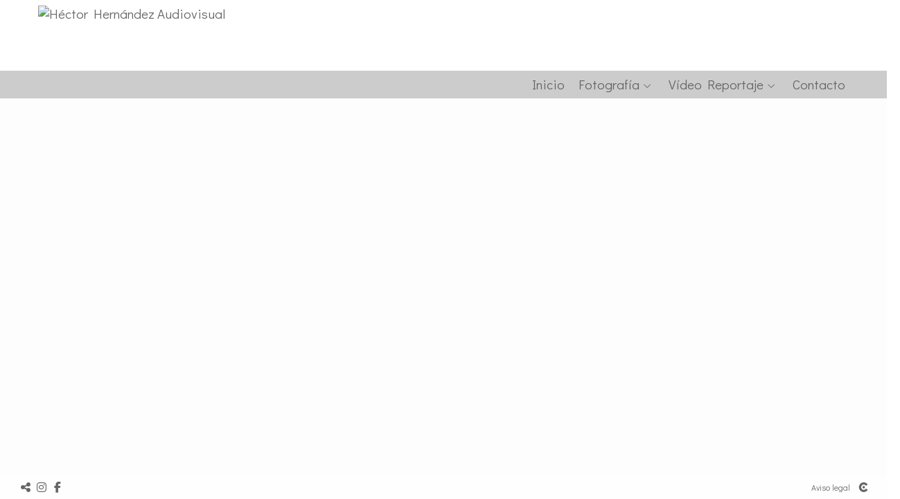

--- FILE ---
content_type: text/html; charset=UTF-8
request_url: https://www.hectorhernandezaudiovisual.com/
body_size: 17465
content:
<!DOCTYPE html>
<html lang="es" class=" html-template-intro">

  <head>

    
<style>
html,body{background-color:;}
</style>
<base href="https://www.hectorhernandezaudiovisual.com" />
<meta charset="utf-8" />
<meta http-equiv="content-type" content="text/html; charset=utf-8" />
<meta http-equiv="content-language" content="es" />
<title>Presentación Héctor Hernández Audiovisual - Héctor Hernández Audiovisual</title>
<meta name="description" content="Creación de contenidos audiovisuales para empresas y particulares." />
<meta name="viewport" content="width=device-width, height=device-height, initial-scale=1.0, maximum-scale=1.0, user-scalable=0" />
<meta name="theme-color" content="" />
<link rel="dns-prefetch" href="https://maxcdn.bootstrapcdn.com">
<link rel="dns-prefetch" href="https://cdnjs.cloudflare.com">
<link rel="dns-prefetch" href="https://s3.eu-west-1.amazonaws.com"><link rel="preconnect" href="https://s3.eu-west-1.amazonaws.com" crossorigin="anonymous">
<meta name="generator" content="dinaCMS Arcadina">
<link rel="alternate" href="https://www.hectorhernandezaudiovisual.com/rss.xml" title="Héctor Hernández Audiovisual" type="application/rss+xml" />
<link rel="canonical" href="https://www.hectorhernandezaudiovisual.com">
<meta property="content:id" content="999999" />

<meta property="og:type" content="article">
<meta property="og:title" content="Presentación Héctor Hernández Audiovisual - Héctor Hernández Audiovisual">
<meta property="og:description" content="Creación de contenidos audiovisuales para empresas y particulares.">
<meta property="og:url" content="https://www.hectorhernandezaudiovisual.com/web/">
<meta property="og:image" content="https://www.hectorhernandezaudiovisual.com/sh/cdn/21085/999999/presentacion-web-castillo-chirel_20241118152711673b5ccf82274.sized.jpg">
<meta property="og:image:type" content="image/jpeg" />
<meta property="og:image:width" content="640" />
<meta property="og:image:height" content="480" />
<meta name="twitter:card" content="summary_large_image" />
<meta name="twitter:title" content="Presentación Héctor Hernández Audiovisual - Héctor Hernández Audiovisual" />
<meta name="twitter:description" content="Creación de contenidos audiovisuales para empresas y particulares.">
<meta property="twitter:image" content="https://www.hectorhernandezaudiovisual.com/sh/cdn/21085/999999/presentacion-web-castillo-chirel_20241118152711673b5ccf82274.sized.jpg">
<link rel="image_src" href="https://www.hectorhernandezaudiovisual.com/sh/cdn/21085/999999/presentacion-web-castillo-chirel_20241118152711673b5ccf82274.sized.jpg">
<script type="text/javascript">
var DINA_CONTENT_ID=999999;
var MODO_WEB='p';
var DINA_URI=[]
var HTTP_PROTOCOL='https://'
var IN_DEMOS=false
var IN_MULTINICIO=false
var DINA_MOBILE=false;
var DINA_DEVICE={"type":"Desktop","os":"Windows","osVersion":"Otros","userAgent":"Chrome","userAgentVersion":"111.0.0.0","force":false,"userAgentString":"Mozilla\/5.0 (Windows NT 10.0; Win64; x64) AppleWebKit\/537.36 (KHTML, like Gecko) Chrome\/111.0.0.0 Safari\/537.36"};
var DINA_THEME_NAME='sydney2';
var DINA_THEME_MODULES={"menu":"sydney2","footer":"sydney2","page":"sydney2","inicio":"dream","intro":"slideshow","texto":"sydney2","galeria":"infinite","blog":"classic","contacto":"sydney2","noticias":"sydney2","libro":"sydney2","galeria_instagram":"basic","menu_mobile":"cool","menu_desktop":"dropdownh","landing":"basic"};
var DINA_TEMPLATE='';
var DINA_THEME_WHITE=true;
var DINA_ENABLE_RESIZE=false;
var DINA_ESCAPED_FRAGMENT=false;
var DINA_ICONS={"500px":"fa-brands fa-500px","ad":"fa-solid fa-ad","address-card-o":"fa-regular fa-address-card","address-card":"fa-regular fa-address-card","alarm-clock":"fa-light fa-alarm-clock","align-center":"fa-solid fa-align-center","align-left":"fa-solid fa-align-left","align-right":"fa-solid fa-align-right","analytics":"fa-solid fa-analytics","angle-double-down":"fa-light fa-angle-double-down","angle-double-left":"fa-light fa-angle-double-left","angle-double-right":"fa-light fa-angle-double-right","angle-double-up":"fa-light fa-angle-double-up","angle-down":"fa-light fa-angle-down","angle-left":"fa-light fa-angle-left","angle-right":"fa-light fa-angle-right","angle-up":"fa-light fa-angle-up","area-chart":"fa-solid fa-chart-area","arrow-circle-o-down":"fa-regular fa-arrow-alt-circle-down","arrow-circle-o-left":"fa-regular fa-arrow-alt-circle-left","arrow-circle-o-right":"fa-regular fa-arrow-alt-circle-right","arrow-circle-o-up":"fa-regular fa-arrow-alt-circle-up","arrow-down":"fa-solid fa-arrow-down","arrow-left":"fa-solid fa-arrow-left","arrow-right":"fa-solid fa-arrow-right","arrow-right-long":"fa-light fa-long-arrow-right","arrow-up":"fa-solid fa-arrow-up","arrows-alt":"fa-solid fa-arrows-alt","arrows-h":"fa-solid fa-arrows-h","arrows-v":"fa-solid fa-arrows-v","arrows":"fa-solid fa-arrows","arrows-light":"fa-light fa-arrows-up-down-left-right","asterisk":"fa-solid fa-asterisk","badge-dollar":"fa-solid fa-badge-dollar","badge-percent":"fa-solid fa-badge-percent","badge":"fa-solid fa-badge","ban":"fa-solid fa-ban","bars":"fa-solid fa-bars","behance":"fa-brands fa-behance","bell-o":"fa-regular fa-bell","blank":"fa-solid fa-fw","blogger-b":"fa-brands fa-blogger-b","blogger":"fa-brands fa-blogger-b","bold":"fa-solid fa-bold","bolt":"fa-solid fa-bolt","book":"fa-solid fa-book","booking":"fa-regular fa-book-user","bookmark":"fa-solid fa-bookmark","brain":"fa-regular fa-head-side-brain","browser":"fa-regular fa-browser","calculator":"fa-solid fa-calculator","calendar":"fa-regular fa-calendar-alt","calendar-add":"fa-regular fa-calendar-plus","calendar-star":"fa-regular fa-calendar-star","calendar-check":"fa-regular fa-calendar-check","camera-retro":"fa-solid fa-camera-retro","camera":"fa-solid fa-camera","card":"fa-solid fa-credit-card","caret-down":"fa-solid fa-caret-down","caret-left":"fa-solid fa-caret-left","caret-right":"fa-solid fa-caret-right","caret-up":"fa-solid fa-caret-up","cart-circle-plus":"fa-solid fa-cart-circle-plus","cart-down":"fa-solid fa-cart-down","cart-left":"fa-solid fa-cart-left","cart-right":"fa-solid fa-cart-right","cart-up":"fa-solid fa-cart-up","certificate":"fa-solid fa-certificate","chart-area":"fa-solid fa-chart-area","chart-bar":"fa-solid fa-chart-bar","chart-line":"fa-solid fa-chart-line","check":"fa-solid fa-check","checked":"fa-solid fa-check-square","check-circle":"fa-solid fa-check-circle","chevron-down":"fa-light fa-chevron-down","previous":"fa-light fa-chevron-left","prev":"fa-light fa-chevron-left","chevron-left":"fa-light fa-chevron-left","chevron-right":"fa-light fa-chevron-right","next":"fa-light fa-chevron-right","chevron-up":"fa-light fa-chevron-up","circle-notch":"fa-solid fa-circle-notch","circle-o-notch":"fa-solid fa-circle-notch fa-spin","circle-thin":"fa-regular fa-circle","circle":"fa-solid fa-circle","clipboard-list-check":"fa-solid fa-clipboard-list-check","clipboard-list":"fa-solid fa-clipboard-list","clipboard":"fa-solid fa-paste","clock-o":"fa-regular fa-clock","clock":"fa-regular fa-clock","clone":"fa-regular fa-clone","close":"fa-light fa-xmark","cloud":"fa-solid fa-cloud","cloud-download":"fa-solid fa-cloud-download","cloud-upload":"fa-solid fa-cloud-upload","cloud-plus":"fa-solid fa-cloud-plus","code":"fa-regular fa-code","cog":"fa-solid fa-cog","columns":"fa-regular fa-columns","comment":"fa-solid fa-comment","commenting-o":"fa-regular fa-commenting","comments-o":"fa-regular fa-comments","comments":"fa-solid fa-comments","compress":"fa-solid fa-compress-alt","connect":"fa-solid fa-right-to-bracket","copy":"fa-solid fa-copy","copyright":"fa-solid fa-copyright","credit-card-alt":"fa-solid fa-credit-card","credit-card":"fa-solid fa-credit-card","crono":"fa-regular fa-stopwatch","crosshairs":"fa-light fa-crosshairs","css3":"fa-brands fa-css3","cubes":"fa-solid fa-cubes","delicious":"fa-brands fa-delicious","desktop":"fa-solid fa-desktop","deviantart":"fa-brands fa-deviantart","dot-circle":"fa-regular fa-dot-circle","download":"fa-solid fa-download","dribbble":"fa-brands fa-dribbble","ellipsis-v":"fa-solid fa-ellipsis-v","email":"fa-solid fa-envelope","envelope-o":"fa-solid fa-envelope","envelope":"fa-solid fa-envelope","envelope-open":"fa-regular fa-envelope-open","eraser":"fa-solid fa-eraser","exchange":"fa-solid fa-exchange","exclamation-circle":"fa-solid fa-exclamation-circle","exclamation-triangle":"fa-solid fa-exclamation-triangle","exclamation":"fa-solid fa-exclamation","expand":"fa-solid fa-expand","external-link":"fa-solid fa-external-link","eye":"fa-solid fa-eye","eye-slash":"fa-solid fa-eye-slash","face-grin":"fa-solid fa-grin","facebook":"fa-brands fa-facebook-f","fast-backward":"fa-solid fa-fast-backward","fast-forward":"fa-solid fa-fast-forward","file-code-o":"fa-regular fa-file-code","file-import":"fa-solid fa-file-import","file-o":"fa-regular fa-file","file-pen":"fa-solid fa-file-pen","file-pdf-o":"fa-regular fa-file-pdf","file-signature":"fa-regular fa-file-signature","file-text-o":"fa-regular fa-file-alt","file-text":"fa-solid fa-file-alt","file-video-o":"fa-regular fa-file-video","file":"fa-solid fa-file","files-o":"fa-regular fa-copy","file-image":"fa-regular fa-file-image","file-edit":"fa-regular fa-file-edit","file-alt":"fa-regular fa-file-alt","flag":"fa-solid fa-flag","flickr":"fa-brands fa-flickr","folder":"fa-solid fa-folder","folder-plus":"fa-solid fa-folder-plus","folders":"fa-solid fa-folders","folder-tree":"fa-solid fa-folder-tree","folder-upload":"fa-solid fa-folder-upload","folder-download":"fa-solid fa-folder-download","folder-open":"fa-solid fa-folder-open","font":"fa-solid fa-font","font-case":"fa-regular fa-font-case","foursquare":"fa-brands fa-foursquare","frown-o":"fa-regular fa-frown","fullscreen-off":"fa-solid fa-compress","fullscreen-on":"fa-solid fa-expand","gifts":"fa-solid fa-gifts","globe":"fa-solid fa-globe-americas","grid":"fa-solid fa-th","google":"fa-brands fa-google","google-plus":"fa-brands fa-google-plus-g","googleplus":"fa-brands fa-google-plus-g","hashtag":"fa-solid fa-hashtag","hdd-o":"fa-regular fa-hdd","heart":"fa-solid fa-heart","heart-circle-plus":"fa-solid fa-heart-circle-plus","help":"fa-solid fa-question-circle","history":"fa-solid fa-history","home":"fa-solid fa-home","hourglass":"fa-solid fa-hourglass","ia":"fa-regular fa-head-side-brain","icons":"fa-solid fa-icons","id-card-o":"fa-regular fa-id-card","id-card":"fa-solid fa-id-card","image-polaroid":"fa-solid fa-image-polaroid","image":"fa-regular fa-image","images":"fa-regular fa-images","info-circle":"fa-solid fa-info-circle","info-questiff":"fa-solid fa-info-question","info-question":"fa-solid fa-info-question","info":"fa-solid fa-info","instagram":"fa-brands fa-instagram","italic":"fa-solid fa-italic","key":"fa-solid fa-key","language":"fa-regular fa-language","laptop":"fa-solid fa-laptop","line-chart":"fa-solid fa-chart-line","link":"fa-solid fa-link","linkedin-in":"fa-brands fa-linkedin-in","linkedin":"fa-brands fa-linkedin-in","list-ol":"fa-solid fa-list-ol","list":"fa-solid fa-list","lock":"fa-solid fa-lock","long-arrow-down":"fa-light fa-long-arrow-down","long-arrow-left":"fa-light fa-long-arrow-left","long-arrow-right":"fa-light fa-long-arrow-right","long-arrow-up":"fa-light fa-long-arrow-up","mail":"fa-solid fa-envelope","mail-bulk":"fa-solid fa-mail-bulk","map-marker":"fa-solid fa-location-dot","map-marker-edit":"fa-solid fa-location-pin","map-o":"fa-solid fa-map","megaphone":"fa-solid fa-megaphone","minus-circle":"fa-solid fa-minus-circle","minus-light":"fa-light fa-minus","minus-square":"fa-regular fa-minus-square","minus":"fa-solid fa-minus","mobile":"fa-solid fa-mobile-alt","money":"fa-regular fa-money-bill-alt","mouse-alt":"fa-regular fa-mouse-alt","music":"fa-solid fa-music","newspaper-o":"fa-regular fa-newspaper","paint-brush":"fa-solid fa-paint-brush","palette":"fa-solid fa-palette","paper-plane":"fa-solid fa-paper-plane","paste":"fa-solid fa-paste","paypal":"fa-brands fa-paypal","pause":"fa-solid fa-pause","pencil":"fa-solid fa-pencil","percent":"fa-solid fa-percent","phone":"fa-solid fa-phone-alt","photo-video":"fa-solid fa-photo-video","picasa":"fa-solid fa-life-ring","picture-o":"fa-regular fa-image","picture":"fa-regular fa-image","pinterest-p":"fa-brands fa-pinterest-p","pinterest":"fa-brands fa-pinterest-p","play-circle":"fa-solid fa-play-circle","play":"fa-solid fa-play","plug":"fa-solid fa-plug","plus-circle":"fa-solid fa-plus-circle","plus-light":"fa-light fa-plus","plus-square":"fa-regular fa-plus-square","plus":"fa-solid fa-plus","portrait":"fa-regular fa-portrait","power-off":"fa-solid fa-power-off","preview":"fa-solid fa-file-search","print":"fa-solid fa-print","prohibited":"fa-solid fa-minus-circle","pulse":"fa-solid fa-spinner fa-pulse","qr-code":"fa-regular fa-qrcode","qrcode":"fa-regular fa-qrcode","question":"fa-solid fa-question-circle","question-circle":"fa-solid fa-question-circle","radio":"fa-regular fa-circle","radio-checked":"fa-regular fa-dot-circle","random":"fa-solid fa-random","receipt":"fa-light fa-receipt","reddit":"fa-brands fa-reddit","redo":"fa-solid fa-redo","refresh":"fa-solid fa-sync","rocket":"fa-regular fa-rocket","rocket-launch":"fa-regular fa-rocket-launch","rss":"fa-solid fa-rss","search-plus":"fa-solid fa-search-plus","search":"fa-solid fa-search","send":"fa-solid fa-paper-plane","sessions":"fa-regular fa-calendar-check","sessiontypes":"fa-regular fa-camera-retro","share-alt":"fa-solid fa-share-alt","share-square-o":"fa-solid fa-share-square","share":"fa-solid fa-share","shipping-fast":"fa-solid fa-shipping-fast","shopping-basket":"fa-solid fa-shopping-basket","shopping-cart-plus":"fa-solid fa-cart-plus","shopping-cart":"fa-solid fa-shopping-cart","sign-in":"fa-solid fa-sign-in","sign-out":"fa-solid fa-sign-out","sitemap":"fa-solid fa-sitemap","skype":"fa-brands fa-skype","sliders-h":"fa-regular fa-sliders-h","sliders-v-square":"fa-solid fa-sliders-v-square","smile-o":"fa-regular fa-smile","sms":"fa-regular fa-sms","sort-alpha-asc":"fa-solid fa-sort-alpha-down","sort":"fa-solid fa-sort","sparkles":"fa-solid fa-sparkles","spin":"fa-spin","spinner-third":"fa-solid fa-spinner-third fa-pulse","star-o":"fa-regular fa-star","star":"fa-solid fa-star","star-half-o":"fa-solid fa-star-half-stroke","stars":"fa-solid fa-stars","step-backward":"fa-solid fa-step-backward","step-forward":"fa-solid fa-step-forward","sticky-note-o":"fa-regular fa-sticky-note","sticky-note":"fa-solid fa-sticky-note","stream":"fa-light fa-stream","sync":"fa-solid fa-sync","table":"fa-light fa-table","tablet":"fa-solid fa-tablet-alt","tachometer":"fa-solid fa-tachometer-alt","tag":"fa-solid fa-tag","tasks":"fa-solid fa-tasks-alt","telegram":"fa-brands fa-telegram","text-width":"fa-regular fa-text-width","th-large":"fa-solid fa-th-large","th":"fa-solid fa-th","thumbs-o-up":"fa-solid fa-thumbs-up","thumbs-up":"fa-solid fa-thumbs-up","thumbtack":"fa-solid fa-thumbtack","tiktok":"fa-brands fa-tiktok","times":"fa-solid fa-xmark","tools":"fa-solid fa-tools","toolbox":"fa-solid fa-toolbox","trash-o":"fa-regular fa-trash-can","trash":"fa-solid fa-trash-can","truck":"fa-solid fa-truck","tumblr":"fa-brands fa-tumblr","twitch":"fa-brands fa-twitch","twitter":"fa-brands fa-x-twitter","unchecked":"fa-regular fa-square","undo":"fa-solid fa-undo","unlock":"fa-solid fa-unlock","upload":"fa-solid fa-upload","upselling":"fa-solid fa-arrow-circle-up","user-edit":"fa-solid fa-user-edit","user-secret":"fa-solid fa-user-secret","user":"fa-solid fa-user","users":"fa-solid fa-users","users-cog":"fa-solid fa-users-cog","video-camera":"fa-solid fa-video","vimeo":"fa-brands fa-vimeo-v","vk":"fa-brands fa-vk","volume-off":"fa-solid fa-volume-off","volume-up":"fa-solid fa-volume-up","wait":"fa-solid fa-circle-notch fa-spin","warning":"fa-solid fa-exclamation-circle","whatsapp":"fa-brands fa-whatsapp","window-maximize":"fa-solid fa-window-maximize","window-minimize":"fa-solid fa-window-minimize","wrench":"fa-solid fa-wrench","yahoo":"fa-brands fa-yahoo","youtube-play":"fa-brands fa-youtube","youtube":"fa-brands fa-youtube"}
</script>

<!-- Structured data LD+JSON -->
<script type="application/ld+json">
{"@context":"http://schema.org","@graph":[{"@type":"WebSite","@id":"https://www.hectorhernandezaudiovisual.com","name":"Héctor Hernández Audiovisual","description":"Creación de contenidos audiovisuales para empresas y particulares.","inLanguage":"es"},{"@type":"BreadcrumbList","itemListElement":[{"@type":"ListItem","position":1,"name":"Héctor Hernández Audiovisual","item":"https://www.hectorhernandezaudiovisual.com"},{"@type":"ListItem","position":2,"name":"Presentación","item":"https://www.hectorhernandezaudiovisual.com/web/"}]},{"@type":"WebPage","@id":"https://www.hectorhernandezaudiovisual.com/web/","name":"Presentación Héctor Hernández Audiovisual - Héctor Hernández Audiovisual","inLanguage":"es","description":"Creación de contenidos audiovisuales para empresas y particulares.","dateCreated":"2019-07-12T20:51:41Z","dateModified":"2024-11-18T15:27:45Z","datePublished":"2024-11-18T15:27:45Z","author":{"@type":"Person","name":"Héctor Hernández","email":"info@hectorhernandezaudiovisual.com"},"publisher":{"@type":"Organization","name":"Héctor Hernández Audiovisual","logo":{"@type":"ImageObject","contentUrl":"https://cdn1.arcadinacloud.com/21085/999999/_logo_201907031320595d1cabbb49ab7.sized.png","url":"https://cdn1.arcadinacloud.com/21085/999999/_logo_201907031320595d1cabbb49ab7.sized.png","width":270,"height":90}},"isPartOf":{"@id":"https://www.hectorhernandezaudiovisual.com"}}]}
</script>


<link rel="icon" href="https://cdn1.arcadinacloud.com/21085/999999/_favicon_2017052611024759280b572cc4e.ico">
<link rel="apple-touch-icon" href="https://cdn1.arcadinacloud.com/21085/999999/_favicon_2017052611024759280b572cc4e.ico">


    
<link rel="stylesheet" type="text/css" href="https://cdnjs.cloudflare.com/ajax/libs/jqueryui/1.11.4/themes/smoothness/jquery-ui.min.css">
<link rel="stylesheet" type="text/css" href="https://maxcdn.bootstrapcdn.com/bootstrap/3.3.6/css/bootstrap.min.css">
<link rel="stylesheet" type="text/css" href="https://kit.fontawesome.com/7dbbd6cc12.css">
<link rel="stylesheet" type="text/css" href="https://static.arcadina.net/dinacms/js/aviso-legal-popup.css?ts=20260127071312">
<link rel="stylesheet" type="text/css" href="https://static.arcadina.net/dinacms/theme2/layouts/css/fixed/cbcontent.css?ts=20260127071312">
<link rel="stylesheet" type="text/css" href="https://static.arcadina.net/dinacms/theme2/layouts/css/fixed/ionicons/css/ionicons.min.css?ts=20260127071312">
<!-- Code snippet to speed up Google Fonts rendering: googlefonts.3perf.com -->
<link rel="dns-prefetch" href="https://fonts.gstatic.com">
<link rel="dns-prefetch" href="https://fonts.googleapis.com">
<link rel="preconnect" href="https://fonts.gstatic.com" crossorigin="anonymous">
<link rel="preconnect" href="https://fonts.googleapis.com" crossorigin="anonymous">
<script type="text/javascript">
!function(e,n,t){"use strict";var o="https://fonts.googleapis.com/css?family=Didact+Gothic&display=swap",r="__3perf_googleFontsStylesheet";function c(e){(n.head||n.body).appendChild(e)}function a(){var e=n.createElement("link");e.href=o,e.rel="stylesheet",c(e)}function f(e){if(!n.getElementById(r)){var t=n.createElement("style");t.id=r,c(t)}n.getElementById(r).innerHTML=e}e.FontFace&&e.FontFace.prototype.hasOwnProperty("display")?(t[r]&&f(t[r]),fetch(o).then(function(e){return e.text()}).then(function(e){return e.replace(/@font-face {/g,"@font-face{font-display:swap;")}).then(function(e){return t[r]=e}).then(f).catch(a)):a()}(window,document,localStorage);
</script>
<!-- End of code snippet for Google Fonts -->
<link rel="preload" href="https://www.hectorhernandezaudiovisual.com/content/css/bundle-intro.css?ts=20260128032900" as="style" />
<link rel="stylesheet" type="text/css" href="https://www.hectorhernandezaudiovisual.com/content/css/bundle-intro.css?ts=20260128032900" />


    


    
<style type='text/css'></style>
          <style>
            
      .base-module-slideshow .slideshow-intro-texto,
      .base-module-slideshow .slideshow-intro-texto-swipe,
      .base-module-video .video-intro-texto,
      .base-module-video .video-intro-texto-swipe,
      .base-module-infinite .infinite-intro-texto,
      .base-module-infinite .infinite-intro-texto-swipe,
      .bg-intro-texto{
        background-color: rgba(255, 255, 255, 0.7) !important;
      }
    
          </style>
        <style>.boton-cta-intro{font-family:'Didact Gothic' !important;font-size:19px !important;font-weight:normal !important;font-style:normal !important;letter-spacing:normal !important;line-height:1.1em !important;}
      .boton-cta-intro {
        --color_boton_cta_intro: #000000;
        --color_boton_cta_intro_text: #000000;
        --hover_boton_cta_intro: #ffffff;
        --hover_boton_cta_intro_text: #000000;
      }
    </style><style>
        .vegas-wrapper{
          background-color: #000000;
          opacity: 0.01;
        }

        .template-intro.base-module-slideshow .slideshow-zone-text-general .slideshow-img-title,
        .template-intro.base-module-slideshow .slideshow-zone-text-general .slideshow-img-text,
        .template-intro.base-module-slideshow .slideshow-zone-text-image .slideshow-img-title,
        .template-intro.base-module-slideshow .slideshow-zone-text-image .slideshow-img-text{
          color: #ffffff;
        }

        .slideshow-zone-text-mobile {
          
        }
      
      .base-module-slideshow .content-music.transition-contols-player{
        background-color: transparent !important;
      }
    </style><style>@media(max-width: 801px){
          .content-footer{
            background-color: transparent;
          }
          body:not(.template-inicio) #arizona-main .arizona-footer,
          body:not(.template-inicio) #bangkok-main .bangkok-footer,
          body:not(.template-inicio) #cairo2-main .cairo2-footer:not(.bottom-align-text),
          body:not(.template-inicio) #newyork2-main footer.newyork2-footer,
          body:not(.template-inicio) #sydney2-main .sydney2-footer,
          body:not(.template-inicio) #tokyo2-main .tokyo2-footer,
          body:not(.template-inicio) #venezia2-main .venezia2-footer{
            background-color: rgba(255,255,255,0.99) !important;
          }
        }</style><style type='text/css'>@media(min-width: 801px){
        body:not(.template-intro):not(.template-inicio) footer.content-footer{
          background-color: rgba(255,255,255,0.6) !important;
        }

        body:not(.template-intro):not(.template-inicio) #language_selector_iso{
          background-color: transparent !important;
          border-color: transparent !important;
        }

        body:not(.template-intro):not(.template-inicio) #language_selector_iso option{
          background-color: rgba(255,255,255,0.6) !important;
        }
      
        .template-intro footer.content-footer{
          background-color: rgba(255,255,255,0.6) !important;
        }

        .template-intro #language_selector_iso{
          background-color: transparent !important;
          border-color: transparent !important;
        }

        .template-intro #language_selector_iso option{
          background-color: rgba(255,255,255,0.6) !important;
        }
      
        html:not(.html-intro-panoramic) .template-intro .content-base{
          padding-top: 0 !important;
          height: calc(100vh - 100px - 40px - 2px) !important;
        }

        html:not(.html-intro-panoramic) .template-intro.base-module-slideshow footer.content-footer{
          position: absolute;
          width: 100%;
          bottom: 0;
        }
      
        .template-intro .bg-intro-texto.slideshow-intro-texto{
          height: calc(100% - 35px);
        }
      
        .layout-sydney2.slideshow-zone-boton-cta-general{
          padding-bottom: 35px !important;
        }

        .template-intro .slideshow-zone-text-image,
        .template-intro .slideshow-zone-text-general{
          padding-bottom: 35px !important;
        }
      .template-intro footer{z-index: 1001 !important;}}</style><style></style><style>@media(max-width: 801px){}</style>

    
<script type="text/javascript" src="https://cdnjs.cloudflare.com/ajax/libs/jquery/1.11.1/jquery.min.js"></script>
<script type="text/javascript" src="https://cdnjs.cloudflare.com/ajax/libs/jqueryui/1.11.4/jquery-ui.min.js"></script>
<script type="text/javascript" src="https://cdnjs.cloudflare.com/ajax/libs/jquery-migrate/1.3.0/jquery-migrate.min.js"></script>
<script type="text/javascript" src="https://cdnjs.cloudflare.com/ajax/libs/js-cookie/2.2.1/js.cookie.min.js"></script>
<script type="text/javascript" src="https://maxcdn.bootstrapcdn.com/bootstrap/3.3.6/js/bootstrap.min.js"></script>
<script type="text/javascript" src="https://static.arcadina.net/dinacms/js/basic.js?ts=20260127071312"></script>
<script type="text/javascript" src="https://static.arcadina.net/dinacms/js/aviso-legal-popup.js?ts=20260127071312"></script>
<script type="text/javascript" src="https://static.arcadina.net/dinacms/js/dinaicon.js?ts=20260127071312"></script>
<script type="text/javascript">
var DINA_URI = [];
var DINA_WEB_URL = "https://www.hectorhernandezaudiovisual.com";
var DINA_GESTION_URL = "https://www.hectorhernandezaudiovisual.com/gestion";
var DINA_THEME_URL = "https://www.hectorhernandezaudiovisual.com/theme/sydney2";
var DINA_AUTH_TOKEN = "6c6b6b25173363179b1f5d68c25dd25d";
var video_auto = "1";
var FB_VERSION = "v2.9";
var FB_ID = "";
var txt_img_protect = "Esta imagen contiene copyright. Todos los derechos reservados. Prohibido su uso no autorizado.";
var DINA_DEVICE=getDinaDevice();
var DINA_ICONS={"500px":"fa-brands fa-500px","ad":"fa-solid fa-ad","address-card-o":"fa-regular fa-address-card","address-card":"fa-regular fa-address-card","alarm-clock":"fa-light fa-alarm-clock","align-center":"fa-solid fa-align-center","align-left":"fa-solid fa-align-left","align-right":"fa-solid fa-align-right","analytics":"fa-solid fa-analytics","angle-double-down":"fa-light fa-angle-double-down","angle-double-left":"fa-light fa-angle-double-left","angle-double-right":"fa-light fa-angle-double-right","angle-double-up":"fa-light fa-angle-double-up","angle-down":"fa-light fa-angle-down","angle-left":"fa-light fa-angle-left","angle-right":"fa-light fa-angle-right","angle-up":"fa-light fa-angle-up","area-chart":"fa-solid fa-chart-area","arrow-circle-o-down":"fa-regular fa-arrow-alt-circle-down","arrow-circle-o-left":"fa-regular fa-arrow-alt-circle-left","arrow-circle-o-right":"fa-regular fa-arrow-alt-circle-right","arrow-circle-o-up":"fa-regular fa-arrow-alt-circle-up","arrow-down":"fa-solid fa-arrow-down","arrow-left":"fa-solid fa-arrow-left","arrow-right":"fa-solid fa-arrow-right","arrow-right-long":"fa-light fa-long-arrow-right","arrow-up":"fa-solid fa-arrow-up","arrows-alt":"fa-solid fa-arrows-alt","arrows-h":"fa-solid fa-arrows-h","arrows-v":"fa-solid fa-arrows-v","arrows":"fa-solid fa-arrows","arrows-light":"fa-light fa-arrows-up-down-left-right","asterisk":"fa-solid fa-asterisk","badge-dollar":"fa-solid fa-badge-dollar","badge-percent":"fa-solid fa-badge-percent","badge":"fa-solid fa-badge","ban":"fa-solid fa-ban","bars":"fa-solid fa-bars","behance":"fa-brands fa-behance","bell-o":"fa-regular fa-bell","blank":"fa-solid fa-fw","blogger-b":"fa-brands fa-blogger-b","blogger":"fa-brands fa-blogger-b","bold":"fa-solid fa-bold","bolt":"fa-solid fa-bolt","book":"fa-solid fa-book","booking":"fa-regular fa-book-user","bookmark":"fa-solid fa-bookmark","brain":"fa-regular fa-head-side-brain","browser":"fa-regular fa-browser","calculator":"fa-solid fa-calculator","calendar":"fa-regular fa-calendar-alt","calendar-add":"fa-regular fa-calendar-plus","calendar-star":"fa-regular fa-calendar-star","calendar-check":"fa-regular fa-calendar-check","camera-retro":"fa-solid fa-camera-retro","camera":"fa-solid fa-camera","card":"fa-solid fa-credit-card","caret-down":"fa-solid fa-caret-down","caret-left":"fa-solid fa-caret-left","caret-right":"fa-solid fa-caret-right","caret-up":"fa-solid fa-caret-up","cart-circle-plus":"fa-solid fa-cart-circle-plus","cart-down":"fa-solid fa-cart-down","cart-left":"fa-solid fa-cart-left","cart-right":"fa-solid fa-cart-right","cart-up":"fa-solid fa-cart-up","certificate":"fa-solid fa-certificate","chart-area":"fa-solid fa-chart-area","chart-bar":"fa-solid fa-chart-bar","chart-line":"fa-solid fa-chart-line","check":"fa-solid fa-check","checked":"fa-solid fa-check-square","check-circle":"fa-solid fa-check-circle","chevron-down":"fa-light fa-chevron-down","previous":"fa-light fa-chevron-left","prev":"fa-light fa-chevron-left","chevron-left":"fa-light fa-chevron-left","chevron-right":"fa-light fa-chevron-right","next":"fa-light fa-chevron-right","chevron-up":"fa-light fa-chevron-up","circle-notch":"fa-solid fa-circle-notch","circle-o-notch":"fa-solid fa-circle-notch fa-spin","circle-thin":"fa-regular fa-circle","circle":"fa-solid fa-circle","clipboard-list-check":"fa-solid fa-clipboard-list-check","clipboard-list":"fa-solid fa-clipboard-list","clipboard":"fa-solid fa-paste","clock-o":"fa-regular fa-clock","clock":"fa-regular fa-clock","clone":"fa-regular fa-clone","close":"fa-light fa-xmark","cloud":"fa-solid fa-cloud","cloud-download":"fa-solid fa-cloud-download","cloud-upload":"fa-solid fa-cloud-upload","cloud-plus":"fa-solid fa-cloud-plus","code":"fa-regular fa-code","cog":"fa-solid fa-cog","columns":"fa-regular fa-columns","comment":"fa-solid fa-comment","commenting-o":"fa-regular fa-commenting","comments-o":"fa-regular fa-comments","comments":"fa-solid fa-comments","compress":"fa-solid fa-compress-alt","connect":"fa-solid fa-right-to-bracket","copy":"fa-solid fa-copy","copyright":"fa-solid fa-copyright","credit-card-alt":"fa-solid fa-credit-card","credit-card":"fa-solid fa-credit-card","crono":"fa-regular fa-stopwatch","crosshairs":"fa-light fa-crosshairs","css3":"fa-brands fa-css3","cubes":"fa-solid fa-cubes","delicious":"fa-brands fa-delicious","desktop":"fa-solid fa-desktop","deviantart":"fa-brands fa-deviantart","dot-circle":"fa-regular fa-dot-circle","download":"fa-solid fa-download","dribbble":"fa-brands fa-dribbble","ellipsis-v":"fa-solid fa-ellipsis-v","email":"fa-solid fa-envelope","envelope-o":"fa-solid fa-envelope","envelope":"fa-solid fa-envelope","envelope-open":"fa-regular fa-envelope-open","eraser":"fa-solid fa-eraser","exchange":"fa-solid fa-exchange","exclamation-circle":"fa-solid fa-exclamation-circle","exclamation-triangle":"fa-solid fa-exclamation-triangle","exclamation":"fa-solid fa-exclamation","expand":"fa-solid fa-expand","external-link":"fa-solid fa-external-link","eye":"fa-solid fa-eye","eye-slash":"fa-solid fa-eye-slash","face-grin":"fa-solid fa-grin","facebook":"fa-brands fa-facebook-f","fast-backward":"fa-solid fa-fast-backward","fast-forward":"fa-solid fa-fast-forward","file-code-o":"fa-regular fa-file-code","file-import":"fa-solid fa-file-import","file-o":"fa-regular fa-file","file-pen":"fa-solid fa-file-pen","file-pdf-o":"fa-regular fa-file-pdf","file-signature":"fa-regular fa-file-signature","file-text-o":"fa-regular fa-file-alt","file-text":"fa-solid fa-file-alt","file-video-o":"fa-regular fa-file-video","file":"fa-solid fa-file","files-o":"fa-regular fa-copy","file-image":"fa-regular fa-file-image","file-edit":"fa-regular fa-file-edit","file-alt":"fa-regular fa-file-alt","flag":"fa-solid fa-flag","flickr":"fa-brands fa-flickr","folder":"fa-solid fa-folder","folder-plus":"fa-solid fa-folder-plus","folders":"fa-solid fa-folders","folder-tree":"fa-solid fa-folder-tree","folder-upload":"fa-solid fa-folder-upload","folder-download":"fa-solid fa-folder-download","folder-open":"fa-solid fa-folder-open","font":"fa-solid fa-font","font-case":"fa-regular fa-font-case","foursquare":"fa-brands fa-foursquare","frown-o":"fa-regular fa-frown","fullscreen-off":"fa-solid fa-compress","fullscreen-on":"fa-solid fa-expand","gifts":"fa-solid fa-gifts","globe":"fa-solid fa-globe-americas","grid":"fa-solid fa-th","google":"fa-brands fa-google","google-plus":"fa-brands fa-google-plus-g","googleplus":"fa-brands fa-google-plus-g","hashtag":"fa-solid fa-hashtag","hdd-o":"fa-regular fa-hdd","heart":"fa-solid fa-heart","heart-circle-plus":"fa-solid fa-heart-circle-plus","help":"fa-solid fa-question-circle","history":"fa-solid fa-history","home":"fa-solid fa-home","hourglass":"fa-solid fa-hourglass","ia":"fa-regular fa-head-side-brain","icons":"fa-solid fa-icons","id-card-o":"fa-regular fa-id-card","id-card":"fa-solid fa-id-card","image-polaroid":"fa-solid fa-image-polaroid","image":"fa-regular fa-image","images":"fa-regular fa-images","info-circle":"fa-solid fa-info-circle","info-questiff":"fa-solid fa-info-question","info-question":"fa-solid fa-info-question","info":"fa-solid fa-info","instagram":"fa-brands fa-instagram","italic":"fa-solid fa-italic","key":"fa-solid fa-key","language":"fa-regular fa-language","laptop":"fa-solid fa-laptop","line-chart":"fa-solid fa-chart-line","link":"fa-solid fa-link","linkedin-in":"fa-brands fa-linkedin-in","linkedin":"fa-brands fa-linkedin-in","list-ol":"fa-solid fa-list-ol","list":"fa-solid fa-list","lock":"fa-solid fa-lock","long-arrow-down":"fa-light fa-long-arrow-down","long-arrow-left":"fa-light fa-long-arrow-left","long-arrow-right":"fa-light fa-long-arrow-right","long-arrow-up":"fa-light fa-long-arrow-up","mail":"fa-solid fa-envelope","mail-bulk":"fa-solid fa-mail-bulk","map-marker":"fa-solid fa-location-dot","map-marker-edit":"fa-solid fa-location-pin","map-o":"fa-solid fa-map","megaphone":"fa-solid fa-megaphone","minus-circle":"fa-solid fa-minus-circle","minus-light":"fa-light fa-minus","minus-square":"fa-regular fa-minus-square","minus":"fa-solid fa-minus","mobile":"fa-solid fa-mobile-alt","money":"fa-regular fa-money-bill-alt","mouse-alt":"fa-regular fa-mouse-alt","music":"fa-solid fa-music","newspaper-o":"fa-regular fa-newspaper","paint-brush":"fa-solid fa-paint-brush","palette":"fa-solid fa-palette","paper-plane":"fa-solid fa-paper-plane","paste":"fa-solid fa-paste","paypal":"fa-brands fa-paypal","pause":"fa-solid fa-pause","pencil":"fa-solid fa-pencil","percent":"fa-solid fa-percent","phone":"fa-solid fa-phone-alt","photo-video":"fa-solid fa-photo-video","picasa":"fa-solid fa-life-ring","picture-o":"fa-regular fa-image","picture":"fa-regular fa-image","pinterest-p":"fa-brands fa-pinterest-p","pinterest":"fa-brands fa-pinterest-p","play-circle":"fa-solid fa-play-circle","play":"fa-solid fa-play","plug":"fa-solid fa-plug","plus-circle":"fa-solid fa-plus-circle","plus-light":"fa-light fa-plus","plus-square":"fa-regular fa-plus-square","plus":"fa-solid fa-plus","portrait":"fa-regular fa-portrait","power-off":"fa-solid fa-power-off","preview":"fa-solid fa-file-search","print":"fa-solid fa-print","prohibited":"fa-solid fa-minus-circle","pulse":"fa-solid fa-spinner fa-pulse","qr-code":"fa-regular fa-qrcode","qrcode":"fa-regular fa-qrcode","question":"fa-solid fa-question-circle","question-circle":"fa-solid fa-question-circle","radio":"fa-regular fa-circle","radio-checked":"fa-regular fa-dot-circle","random":"fa-solid fa-random","receipt":"fa-light fa-receipt","reddit":"fa-brands fa-reddit","redo":"fa-solid fa-redo","refresh":"fa-solid fa-sync","rocket":"fa-regular fa-rocket","rocket-launch":"fa-regular fa-rocket-launch","rss":"fa-solid fa-rss","search-plus":"fa-solid fa-search-plus","search":"fa-solid fa-search","send":"fa-solid fa-paper-plane","sessions":"fa-regular fa-calendar-check","sessiontypes":"fa-regular fa-camera-retro","share-alt":"fa-solid fa-share-alt","share-square-o":"fa-solid fa-share-square","share":"fa-solid fa-share","shipping-fast":"fa-solid fa-shipping-fast","shopping-basket":"fa-solid fa-shopping-basket","shopping-cart-plus":"fa-solid fa-cart-plus","shopping-cart":"fa-solid fa-shopping-cart","sign-in":"fa-solid fa-sign-in","sign-out":"fa-solid fa-sign-out","sitemap":"fa-solid fa-sitemap","skype":"fa-brands fa-skype","sliders-h":"fa-regular fa-sliders-h","sliders-v-square":"fa-solid fa-sliders-v-square","smile-o":"fa-regular fa-smile","sms":"fa-regular fa-sms","sort-alpha-asc":"fa-solid fa-sort-alpha-down","sort":"fa-solid fa-sort","sparkles":"fa-solid fa-sparkles","spin":"fa-spin","spinner-third":"fa-solid fa-spinner-third fa-pulse","star-o":"fa-regular fa-star","star":"fa-solid fa-star","star-half-o":"fa-solid fa-star-half-stroke","stars":"fa-solid fa-stars","step-backward":"fa-solid fa-step-backward","step-forward":"fa-solid fa-step-forward","sticky-note-o":"fa-regular fa-sticky-note","sticky-note":"fa-solid fa-sticky-note","stream":"fa-light fa-stream","sync":"fa-solid fa-sync","table":"fa-light fa-table","tablet":"fa-solid fa-tablet-alt","tachometer":"fa-solid fa-tachometer-alt","tag":"fa-solid fa-tag","tasks":"fa-solid fa-tasks-alt","telegram":"fa-brands fa-telegram","text-width":"fa-regular fa-text-width","th-large":"fa-solid fa-th-large","th":"fa-solid fa-th","thumbs-o-up":"fa-solid fa-thumbs-up","thumbs-up":"fa-solid fa-thumbs-up","thumbtack":"fa-solid fa-thumbtack","tiktok":"fa-brands fa-tiktok","times":"fa-solid fa-xmark","tools":"fa-solid fa-tools","toolbox":"fa-solid fa-toolbox","trash-o":"fa-regular fa-trash-can","trash":"fa-solid fa-trash-can","truck":"fa-solid fa-truck","tumblr":"fa-brands fa-tumblr","twitch":"fa-brands fa-twitch","twitter":"fa-brands fa-x-twitter","unchecked":"fa-regular fa-square","undo":"fa-solid fa-undo","unlock":"fa-solid fa-unlock","upload":"fa-solid fa-upload","upselling":"fa-solid fa-arrow-circle-up","user-edit":"fa-solid fa-user-edit","user-secret":"fa-solid fa-user-secret","user":"fa-solid fa-user","users":"fa-solid fa-users","users-cog":"fa-solid fa-users-cog","video-camera":"fa-solid fa-video","vimeo":"fa-brands fa-vimeo-v","vk":"fa-brands fa-vk","volume-off":"fa-solid fa-volume-off","volume-up":"fa-solid fa-volume-up","wait":"fa-solid fa-circle-notch fa-spin","warning":"fa-solid fa-exclamation-circle","whatsapp":"fa-brands fa-whatsapp","window-maximize":"fa-solid fa-window-maximize","window-minimize":"fa-solid fa-window-minimize","wrench":"fa-solid fa-wrench","yahoo":"fa-brands fa-yahoo","youtube-play":"fa-brands fa-youtube","youtube":"fa-brands fa-youtube"}
var IN_MULTINICIO=false;
</script>
<script type="text/javascript" src="https://www.hectorhernandezaudiovisual.com/content/css/bundle-intro.js?ts=20260128032900"></script>
<script type="text/javascript">
var winw = $(window).width(), winh = $(window).height();
var socialnet_share=true;
setDeviceCSSAttr();
</script>
<script type="text/javascript">
var DINA_CURRENT_LANGUAGE="es";
var DINA_MULTIDIOMA=false;
</script>

<script>
accounting.settings = {
  currency: {
              precision: 2,
              thousand:  '.',
              decimal:   ',',
              symbol:    '€',
              format:    '%v %s',
              position:  0
            },
  number: 	{
              precision: 2,
              thousand:  '.',
              decimal:   ','
            }
};

$(document).ready(() => {

  $('.numeric-integer')
    .css('text-align','right')
    .autoNumeric(
        'init',
        {
          mDec: 0,
          aSep: accounting.settings.number.thousand,
          aDec: accounting.settings.number.decimal,
          aSign: '',
          wEmpty: 'zero'
        }
      );

  $('.currency')
    .css('text-align','right')
    .autoNumeric(
      'init',
      {
        mDec: accounting.settings.currency.precision,
        aSep: accounting.settings.currency.thousand,
        aDec: accounting.settings.currency.decimal,
        wEmpty: 'zero',
        aSign: ' €',
        pSign: (accounting.settings.currency.position <= 1 ? 's' : 'p')
      });

});
</script>

    


    <script type="text/javascript">
      $(window).load(function () {
        scrollToTop.init();
      });
    </script>
    

          <script type='text/javascript'>
            if ('normal' === 'random') {
              /*items_gal.sort(function(){ return Math.random() - 0.5; });*/
            }
          </script>
            <script type='text/javascript'>
              $(window).load(function(){
                $('lazy').lazyload({
                  threshold : 200
                });
              });
            </script>
          

    


    
<script>
(function(i,s,o,g,r,a,m){i['GoogleAnalyticsObject']=r;i[r]=i[r]||function(){
(i[r].q=i[r].q||[]).push(arguments)},i[r].l=1*new Date();a=s.createElement(o),
m=s.getElementsByTagName(o)[0];a.async=1;a.src=g;m.parentNode.insertBefore(a,m)
})(window,document,'script','//www.google-analytics.com/analytics.js','ga');
ga('create', 'UA-268844-61', {'cookieDomain': 'www.hectorhernandezaudiovisual.com'});
ga('send', 'pageview');
</script>
<style></style>

  </head>

  <body oncontextmenu="return false" ondragstart="return false" onselectstart="return false" onselect="return false" class="layout-sydney2 template-intro base-module-slideshow base-module-menu_desktop-dropdownh base-module-menu_mobile-cool device-type-desktop   gallery-default-normal" data-template="intro" data-module="slideshow">
    

    <div class="content-fixed-img sydney2-type-intro">
      <div class="content-bgslideshow"></div>
    </div>
    <div class="container-fluid h100">
      <div id="sydney2-main" class="row h100 sydney2-template-intro content-main">
        <div id="sydney2-menu" class="content-menu menu-loading">
          <div class="sydney2-zone-logo mobile">
  <div class="sydney2-logo">
    <a href="https://www.hectorhernandezaudiovisual.com">
      <img class="img-responsive" src="https://cdn1.arcadinacloud.com/21085/999999/_logo_201907031320595d1cabbb49ab7.sized.png" alt="Héctor Hernández Audiovisual">
    </a>
  </div>
</div>

<div class="sydney2-zone-menu row nopadding" style="text-transform:none">
  <div class="sydney2-zone-logo desktop">
    <div class="sydney2-logo">
      <a href="https://www.hectorhernandezaudiovisual.com">
        <img class="img-responsive" src="https://cdn1.arcadinacloud.com/21085/999999/_logo_201907031320595d1cabbb49ab7.sized.png" alt="Héctor Hernández Audiovisual">
      </a>
    </div>
  </div>

  <!-- Menú mobile -->
  <div class="content-module-menu_mobile menu-cool fixed-zone affix" style="text-transform:none">
  <div class="content-logo col-md-6 col-sm-6 col-xs-6 nopadding">
    <a href="https://www.hectorhernandezaudiovisual.com">
      <img class="img-responsive" src="https://cdn1.arcadinacloud.com/21085/999999/_logo_201907031320595d1cabbb49ab7.sized.png" alt="Héctor Hernández Audiovisual">
    </a>
  </div>

  <div class="mobile-cool-navbar-header col-md-6 col-sm-6 col-xs-6">
    <div class="mobile-cool-navbar-header-color">
      <div class="mobile-cool-blog-search-mobile">
        
    <script>
      $(window).load(function(){
        theme2BlogSearch.init();
      });
    </script>
  
    <div class=''>
      <!--<div class="contact-mobile-icons icons-zone-menu"><a id="dir_llamada" class="mobile-icon-call" href="tel://+34722288568"><span class='default-fasize icon-wrapper'><i class='fa-solid fa-phone-alt'></i></span></a><a id="dir_whatsapp" class="mobile-icon-whatsapp" href="https://api.whatsapp.com/send?phone=34722288568"><span class='default-fasize icon-wrapper'><i class='fa-brands fa-whatsapp'></i></span></a></div>-->
      <div class='blog-search-mobile in-menu' style='text-align: right; padding-top: 7px;'>
        <a class='blog-search-btn-index'>
          <span class='default-fasize icon-wrapper'><i class='fa-solid fa-search'></i></span></i>
        </a>
      </div>
    </div>
  
      </div>


      <div class="mobile-cool-navbar-header-title mobile-menu-show"><!-- Menú -->
        <a class="mobile-cool-navbar-toggle">
          <span class='default-fasize icon-wrapper'><i class='fa-solid fa-bars fa-1x'></i></span>
        </a>
      </div>
    </div>
  </div>

  <div class="mobile-cool-navbar-parent" style="width:100%;">
    <div class="mobile-cool-navbar-block col-sm-12 col-lg-12 col-md-12 col-xs-12 nopadding mobile-menu-content menu-mobile-hide">
      <div class="azirona-menu-zonemenu menu-principal">
        <div class="espacio-centrar-menu"></div>
        <div class="mobile-cool-navbar-menu menu-centered">
          <nav class="mobile-cool-navbar menu">
            <div class="container-fluid">
              <div class="mobile-cool-navbar-collapse hide-menu">
                <ul class="mobile-cool-menu-ul navbar-nav">
                  <ul id="submenu-0" class="menu-lista menu-center menu-normal"><li id="menu-mobile-7726" class="level-0" data-id="7726" data-id_sup="0"><div class="a-options"><a href="https://www.hectorhernandezaudiovisual.com/web/"  title="" class="title-option "data-title="Inicio" >Inicio</a></div></li><li id="menu-mobile-1" class="dropdown level-0" data-id="1" data-id_sup="0"><div class="a-options"><a href="javascript:void(0)"  title="" class="title-option click-option"data-title="Fotografía"  data-target="submenu-1"onclick="verticalMenuList.mobileDropdown(this)">Fotografía</a><a class="click-option" data-target="submenu-1" data-level="0" title="Ver opciones">
                                <i class="fa-solid fa-caret-right default-fasize" aria-hidden="true" data-collapse="fa-solid fa-caret-right default-fasize" data-success="fa-solid fa-caret-down default-fasize"></i>
                              </a></div><ul id="submenu-1" class="sub-opciones level-up-1 "><li id="menu-mobile-7360" class="submenu level-1 " data-id="7360" data-id_sup="1"><div class="a-options"><a href="https://www.hectorhernandezaudiovisual.com/galeria/fotografia-de-autor"  title="" class="title-option "data-title="Fotografía de Autor" data-level="1" >Fotografía de Autor</a></div></li><li id="menu-mobile-6999" class="submenu level-1 " data-id="6999" data-id_sup="1"><div class="a-options"><a href="https://www.hectorhernandezaudiovisual.com/galeria/fallas1"  title="Reportaje Fotográfico Fallero - Fotografía de Fallas" class="title-option "data-title="Fallas" data-level="1" >Fallas</a></div></li><li id="menu-mobile-299" class="submenu level-1 " data-id="299" data-id_sup="1"><div class="a-options"><a href="https://www.hectorhernandezaudiovisual.com/galeria/nin-s"  title="Fotografía Interiorismo - Fotografia Inmobiliaria - Reportajes Inmobiliarias" class="title-option "data-title="Interiorismo / Inmobiliaria" data-level="1" >Interiorismo / Inmobiliaria</a><a class="click-option" data-target="submenu-299" data-level="1" title="Ver opciones">
                                <i class="fa-solid fa-caret-right default-fasize" aria-hidden="true" data-collapse="fa-solid fa-caret-right default-fasize" data-success="fa-solid fa-caret-down default-fasize"></i>
                              </a></div><ul id="submenu-299" class="sub-opciones level-up-299 "><li id="menu-mobile-6634" class="submenu level-2 " data-id="6634" data-id_sup="299"><div class="a-options"><a href="https://www.hectorhernandezaudiovisual.com/galeria/nin-s/habitaciones"  title="" class="title-option "data-title="Habitaciones" data-level="2" >Habitaciones</a></div></li><li id="menu-mobile-6714" class="submenu level-2 " data-id="6714" data-id_sup="299"><div class="a-options"><a href="https://www.hectorhernandezaudiovisual.com/galeria/nin-s/cocinas"  title="" class="title-option "data-title="Cocinas" data-level="2" >Cocinas</a></div></li><li id="menu-mobile-6760" class="submenu level-2 " data-id="6760" data-id_sup="299"><div class="a-options"><a href="https://www.hectorhernandezaudiovisual.com/galeria/nin-s/bano"  title="" class="title-option "data-title="Baños" data-level="2" >Baños</a></div></li><li id="menu-mobile-6795" class="submenu level-2 " data-id="6795" data-id_sup="299"><div class="a-options"><a href="https://www.hectorhernandezaudiovisual.com/galeria/nin-s/zonas-comunes"  title="" class="title-option "data-title="Zonas comunes" data-level="2" >Zonas comunes</a></div></li></ul></li><li id="menu-mobile-76" class="submenu level-1 " data-id="76" data-id_sup="1"><div class="a-options"><a href="https://www.hectorhernandezaudiovisual.com/galeria/book"  title="Reportaje Social - Reportaje Corporativo" class="title-option "data-title="Book Social/Corporativo" data-level="1" >Book Social/Corporativo</a></div></li><li id="menu-mobile-804" class="submenu level-1 " data-id="804" data-id_sup="1"><div class="a-options"><a href="https://www.hectorhernandezaudiovisual.com/galeria/producto"  title="Fotografía de Producto " class="title-option "data-title="Producto" data-level="1" >Producto</a></div></li><li id="menu-mobile-7157" class="submenu level-1 " data-id="7157" data-id_sup="1"><div class="a-options"><a href="https://www.hectorhernandezaudiovisual.com/galeria/book-bbc"  title="Fotografía Bautizo - Fotografía New Born - Fotografía Boda - Fotografía comunión - Fotografía New Born" class="title-option "data-title="Book BBC" data-level="1" >Book BBC</a></div></li></ul></li><li id="menu-mobile-6495" class="dropdown level-0" data-id="6495" data-id_sup="0"><div class="a-options"><a href="javascript:void(0)"  title="" class="title-option click-option"data-title="Vídeo Reportaje"  data-target="submenu-6495"onclick="verticalMenuList.mobileDropdown(this)">Vídeo Reportaje</a><a class="click-option" data-target="submenu-6495" data-level="0" title="Ver opciones">
                                <i class="fa-solid fa-caret-right default-fasize" aria-hidden="true" data-collapse="fa-solid fa-caret-right default-fasize" data-success="fa-solid fa-caret-down default-fasize"></i>
                              </a></div><ul id="submenu-6495" class="sub-opciones level-up-6495 "><li id="menu-mobile-6501" class="submenu level-1 " data-id="6501" data-id_sup="6495"><div class="a-options"><a href="https://www.hectorhernandezaudiovisual.com/galeria-video2/bodas"  title="Video cinematográfico de Bodas - Video de Autor Bodas - Cine de Boda - Fotografía de Bodas" class="title-option "data-title="Bodas" data-level="1" >Bodas</a><a class="click-option" data-target="submenu-6501" data-level="1" title="Ver opciones">
                                <i class="fa-solid fa-caret-right default-fasize" aria-hidden="true" data-collapse="fa-solid fa-caret-right default-fasize" data-success="fa-solid fa-caret-down default-fasize"></i>
                              </a></div><ul id="submenu-6501" class="sub-opciones level-up-6501 "><li id="menu-mobile-6506" class="submenu level-2 " data-id="6506" data-id_sup="6501"><div class="a-options"><a href="https://www.hectorhernandezaudiovisual.com/galeria-video2/bodas/preboda"  title="Video Preboda y Postboda - Fotografía Preboda y Postboda" class="title-option "data-title="PreBoda / PostBoda" data-level="2" >PreBoda / PostBoda</a></div></li><li id="menu-mobile-6508" class="submenu level-2 " data-id="6508" data-id_sup="6501"><div class="a-options"><a href="https://www.hectorhernandezaudiovisual.com/galeria-video2/bodas/proyecciones"  title="Proyecciones de Boda - Proyección Video Familiar, Video Creativo y Video Callejeros." class="title-option "data-title="Proyecciones" data-level="2" >Proyecciones</a></div></li></ul></li><li id="menu-mobile-6503" class="submenu level-1 " data-id="6503" data-id_sup="6495"><div class="a-options"><a href="https://www.hectorhernandezaudiovisual.com/galeria-video2/fallas"  title="Video reportaje Falleras Mayores de Valencia - Reportajes de autor Indumentaria - Video reportaje exclusivo fallas" class="title-option "data-title="Fallas" data-level="1" >Fallas</a></div></li><li id="menu-mobile-6954" class="submenu level-1 " data-id="6954" data-id_sup="6495"><div class="a-options"><a href="https://www.hectorhernandezaudiovisual.com/galeria-video2/tour-inmobiliario"  title="Tour Inmobiliario - Video reportaje inmobiliario" class="title-option "data-title="Tour Inmobiliario" data-level="1" >Tour Inmobiliario</a></div></li><li id="menu-mobile-6500" class="submenu level-1 " data-id="6500" data-id_sup="6495"><div class="a-options"><a href="https://www.hectorhernandezaudiovisual.com/galeria-video2/corporativo"  title="Video Corportativo & Reportaje Corporativo" class="title-option "data-title="Corporativo" data-level="1" >Corporativo</a></div></li><li id="menu-mobile-6502" class="submenu level-1 " data-id="6502" data-id_sup="6495"><div class="a-options"><a href="https://www.hectorhernandezaudiovisual.com/galeria-video2/promocional"  title="Reportajes Promocionales - Spots publicitarios - Video reportaje Empresas" class="title-option "data-title="Promocional" data-level="1" >Promocional</a></div></li><li id="menu-mobile-7062" class="submenu level-1 " data-id="7062" data-id_sup="6495"><div class="a-options"><a href="https://www.hectorhernandezaudiovisual.com/galeria-video2/musica"  title="Videoclip musical - Actuaciones en directo" class="title-option "data-title="Música" data-level="1" >Música</a></div></li></ul></li><li id="menu-mobile-5" class="level-0" data-id="5" data-id_sup="0"><div class="a-options"><a href="https://www.hectorhernandezaudiovisual.com/contacto"  title="" class="title-option "data-title="Contacto" >Contacto</a></div></li></ul>

                    <li id="menu-redes" class="level-1" data-id_sup="0">
            <a href='https://instagram.com/hector_hernandez.c' class='social' data-title='Instagram' data-level='1'>
              <i class='fab fa-brands fa-instagram default-fasize' aria-hidden='true'></i>
            </a>
          
            <a href='https://www.facebook.com/hectorhernandezaudiovisual/' class='social' data-title='Facebook' data-level='1'>
              <i class='fab fa-brands fa-facebook-f default-fasize' aria-hidden='true'></i>
            </a>
          
        <a onclick='dinaSharer.openDialog()' class='social' data-level='1'>
          <span class='default-fasize icon-wrapper'><i class='fa-solid fa-share-alt'></i></span>
        </a>
      </li>

                    <div class="contact-mobile-icons icons-zone-menu"><a id="dir_llamada" class="mobile-icon-call" href="tel://+34722288568"><span class='default-fasize icon-wrapper'><i class='fa-solid fa-phone-alt'></i></span></a><a id="dir_whatsapp" class="mobile-icon-whatsapp" href="https://api.whatsapp.com/send?phone=34722288568"><span class='default-fasize icon-wrapper'><i class='fa-brands fa-whatsapp'></i></span></a></div>
                </ul>
              </div><!-- /.navbar-collapse -->

            </div><!-- /.container-fluid -->
          </nav>
        </div>
      </div>
    </div>
  </div>
</div>
<div class="content-module-menu_mobile menu-cool space-zone" style="display:none;"></div>

<script>
  // cool / menu_mobile.html
  var option = isNaN(999999) ? 0 : 999999;
  var activeOptionMenu = 'menu-'+option;
</script>

  <!-- Menú desktop -->
  <div class="content-module-menu_desktop menu-dropdownh menu-hidden col-md-12 col-sm-12 col-xs-12 nopadding" style="text-transform:none">
  <div class="desktop-classich-floating-logo">
    <a href="https://www.hectorhernandezaudiovisual.com">
      <img class="img-responsive" src="https://cdn1.arcadinacloud.com/21085/999999/_logo_201907031320595d1cabbb49ab7.sized.png" alt="Héctor Hernández Audiovisual">
    </a>
  </div>

  <nav class="desktop-dropdownh-navbar" role="navigation">
    <div class="desktop-dropdownh-menu-ul nav normal-btns">
      <ul id="submenu-0" class="menu-lista menu-right menu-normal"><li id="menu-7726" class="level-0" data-id="7726" data-id_sup="0"><div class="a-options"><a href="https://www.hectorhernandezaudiovisual.com/web/"  title="" class="title-option "data-title="Inicio" >Inicio</a></div></li><li id="menu-1" class="dropdown level-0" data-id="1" data-id_sup="0"><div class="a-options"><a href="https://www.hectorhernandezaudiovisual.com/galeria"  title="" class="title-option "data-title="Fotografía" onclick="verticalMenuList.mobileDropdown(this)">Fotografía</a><a class="click-option  type-angle" data-target="submenu-1" data-level="0" title="Ver opciones">
                                  <i class="fa-light fa-angle-down default-fasize" aria-hidden="true" data-collapse="fa-light fa-angle-down default-fasize" data-success="fa-light fa-angle-down default-fasize"></i>
                                </a></div><ul id="submenu-1" class="sub-opciones level-up-1 submenu-1 "><li id="menu-7360" class="submenu level-1 " data-id="7360" data-id_sup="1"><div class="a-options"><a href="https://www.hectorhernandezaudiovisual.com/galeria/fotografia-de-autor"  title="" class="title-option title-submenu "data-title="Fotografía de Autor" data-level="1" >Fotografía de Autor</a></div></li><li id="menu-6999" class="submenu level-1 " data-id="6999" data-id_sup="1"><div class="a-options"><a href="https://www.hectorhernandezaudiovisual.com/galeria/fallas1"  title="Reportaje Fotográfico Fallero - Fotografía de Fallas" class="title-option title-submenu "data-title="Fallas" data-level="1" >Fallas</a></div></li><li id="menu-299" class="dropdown submenu level-1 " data-id="299" data-id_sup="1"><div class="a-options"><a href="https://www.hectorhernandezaudiovisual.com/galeria/nin-s"  title="Fotografía Interiorismo - Fotografia Inmobiliaria - Reportajes Inmobiliarias" class="title-option title-submenu "data-title="Interiorismo / Inmobiliaria" data-level="1" >Interiorismo / Inmobiliaria</a><a class="click-option title-submenu  type-angle" data-target="submenu-299" data-level="1" title="Ver opciones">
                                  <i class="fa-light fa-angle-right default-fasize" aria-hidden="true" data-collapse="fa-light fa-angle-right default-fasize" data-success="fa-light fa-angle-right default-fasize"></i>
                                </a></div><ul id="submenu-299" class="sub-opciones level-up-299 submenu-299 "><li id="menu-6634" class="submenu level-2 " data-id="6634" data-id_sup="299"><div class="a-options"><a href="https://www.hectorhernandezaudiovisual.com/galeria/nin-s/habitaciones"  title="" class="title-option title-submenu "data-title="Habitaciones" data-level="2" >Habitaciones</a></div></li><li id="menu-6714" class="submenu level-2 " data-id="6714" data-id_sup="299"><div class="a-options"><a href="https://www.hectorhernandezaudiovisual.com/galeria/nin-s/cocinas"  title="" class="title-option title-submenu "data-title="Cocinas" data-level="2" >Cocinas</a></div></li><li id="menu-6760" class="submenu level-2 " data-id="6760" data-id_sup="299"><div class="a-options"><a href="https://www.hectorhernandezaudiovisual.com/galeria/nin-s/bano"  title="" class="title-option title-submenu "data-title="Baños" data-level="2" >Baños</a></div></li><li id="menu-6795" class="submenu level-2 " data-id="6795" data-id_sup="299"><div class="a-options"><a href="https://www.hectorhernandezaudiovisual.com/galeria/nin-s/zonas-comunes"  title="" class="title-option title-submenu "data-title="Zonas comunes" data-level="2" >Zonas comunes</a></div></li></ul></li><li id="menu-76" class="submenu level-1 " data-id="76" data-id_sup="1"><div class="a-options"><a href="https://www.hectorhernandezaudiovisual.com/galeria/book"  title="Reportaje Social - Reportaje Corporativo" class="title-option title-submenu "data-title="Book Social/Corporativo" data-level="1" >Book Social/Corporativo</a></div></li><li id="menu-804" class="submenu level-1 " data-id="804" data-id_sup="1"><div class="a-options"><a href="https://www.hectorhernandezaudiovisual.com/galeria/producto"  title="Fotografía de Producto " class="title-option title-submenu "data-title="Producto" data-level="1" >Producto</a></div></li><li id="menu-7157" class="submenu level-1 " data-id="7157" data-id_sup="1"><div class="a-options"><a href="https://www.hectorhernandezaudiovisual.com/galeria/book-bbc"  title="Fotografía Bautizo - Fotografía New Born - Fotografía Boda - Fotografía comunión - Fotografía New Born" class="title-option title-submenu "data-title="Book BBC" data-level="1" >Book BBC</a></div></li></ul></li><li id="menu-6495" class="dropdown level-0" data-id="6495" data-id_sup="0"><div class="a-options"><a href="https://www.hectorhernandezaudiovisual.com/galeria-video2"  title="" class="title-option "data-title="Vídeo Reportaje" onclick="verticalMenuList.mobileDropdown(this)">Vídeo Reportaje</a><a class="click-option  type-angle" data-target="submenu-6495" data-level="0" title="Ver opciones">
                                  <i class="fa-light fa-angle-down default-fasize" aria-hidden="true" data-collapse="fa-light fa-angle-down default-fasize" data-success="fa-light fa-angle-down default-fasize"></i>
                                </a></div><ul id="submenu-6495" class="sub-opciones level-up-6495 submenu-6495 "><li id="menu-6501" class="dropdown submenu level-1 " data-id="6501" data-id_sup="6495"><div class="a-options"><a href="https://www.hectorhernandezaudiovisual.com/galeria-video2/bodas"  title="Video cinematográfico de Bodas - Video de Autor Bodas - Cine de Boda - Fotografía de Bodas" class="title-option title-submenu "data-title="Bodas" data-level="1" >Bodas</a><a class="click-option title-submenu  type-angle" data-target="submenu-6501" data-level="1" title="Ver opciones">
                                  <i class="fa-light fa-angle-right default-fasize" aria-hidden="true" data-collapse="fa-light fa-angle-right default-fasize" data-success="fa-light fa-angle-right default-fasize"></i>
                                </a></div><ul id="submenu-6501" class="sub-opciones level-up-6501 submenu-6501 "><li id="menu-6506" class="submenu level-2 " data-id="6506" data-id_sup="6501"><div class="a-options"><a href="https://www.hectorhernandezaudiovisual.com/galeria-video2/bodas/preboda"  title="Video Preboda y Postboda - Fotografía Preboda y Postboda" class="title-option title-submenu "data-title="PreBoda / PostBoda" data-level="2" >PreBoda / PostBoda</a></div></li><li id="menu-6508" class="submenu level-2 " data-id="6508" data-id_sup="6501"><div class="a-options"><a href="https://www.hectorhernandezaudiovisual.com/galeria-video2/bodas/proyecciones"  title="Proyecciones de Boda - Proyección Video Familiar, Video Creativo y Video Callejeros." class="title-option title-submenu "data-title="Proyecciones" data-level="2" >Proyecciones</a></div></li></ul></li><li id="menu-6503" class="submenu level-1 " data-id="6503" data-id_sup="6495"><div class="a-options"><a href="https://www.hectorhernandezaudiovisual.com/galeria-video2/fallas"  title="Video reportaje Falleras Mayores de Valencia - Reportajes de autor Indumentaria - Video reportaje exclusivo fallas" class="title-option title-submenu "data-title="Fallas" data-level="1" >Fallas</a></div></li><li id="menu-6954" class="submenu level-1 " data-id="6954" data-id_sup="6495"><div class="a-options"><a href="https://www.hectorhernandezaudiovisual.com/galeria-video2/tour-inmobiliario"  title="Tour Inmobiliario - Video reportaje inmobiliario" class="title-option title-submenu "data-title="Tour Inmobiliario" data-level="1" >Tour Inmobiliario</a></div></li><li id="menu-6500" class="submenu level-1 " data-id="6500" data-id_sup="6495"><div class="a-options"><a href="https://www.hectorhernandezaudiovisual.com/galeria-video2/corporativo"  title="Video Corportativo & Reportaje Corporativo" class="title-option title-submenu "data-title="Corporativo" data-level="1" >Corporativo</a></div></li><li id="menu-6502" class="submenu level-1 " data-id="6502" data-id_sup="6495"><div class="a-options"><a href="https://www.hectorhernandezaudiovisual.com/galeria-video2/promocional"  title="Reportajes Promocionales - Spots publicitarios - Video reportaje Empresas" class="title-option title-submenu "data-title="Promocional" data-level="1" >Promocional</a></div></li><li id="menu-7062" class="submenu level-1 " data-id="7062" data-id_sup="6495"><div class="a-options"><a href="https://www.hectorhernandezaudiovisual.com/galeria-video2/musica"  title="Videoclip musical - Actuaciones en directo" class="title-option title-submenu "data-title="Música" data-level="1" >Música</a></div></li></ul></li><li id="menu-5" class="level-0" data-id="5" data-id_sup="0"><div class="a-options"><a href="https://www.hectorhernandezaudiovisual.com/contacto"  title="" class="title-option "data-title="Contacto" >Contacto</a></div></li></ul>
    </div>
    <div class="desktop-dropdownh-menu-ul nav extra-btns" role="navigation">
      <ul id="submenu-extras-0" class="menu-lista menu-center menu-normal">
        <li id="menu-1" class="dropdown activo normal level-0" data-id="1" data-id_sup="0">
          <div class="a-options">
            <a class="title-option ">
              <span class='default-fasize icon-wrapper'><i class='fa-solid fa-bars fa-1x'></i></span>
            </a>
          </div>
          <ul id="submenu-extras-1" class="first-extra sub-opciones level-up-1" style="max-height: 20px;">
            <!-- Aquí se autoincluyen las opciones que no caben -->
          </ul>
        </li>
      </ul>
    </div>
  </nav>
</div>

<script>

</script>
</div>


    <div class='blog-search-input-mobile' style='display: none;' role='navigation'>
      <input class='blog-search-input' type='text' placeholder='Buscar' value=''>
    </div>
  

<script>
  var option = isNaN(999999) ? 0 : 999999;
  var activeOptionMenu = 'menu-' + option;
</script>
        </div>
        <div class="sydney2-menu-fixed" style="display: none;"></div> <!-- Para evitar saltos al hacer el menú fixed -->

        <div id="sydney2-content" class="content-base ">
<div class="slideshow-intro content-module-intro block-type">

  <div class="slideshow-zone-text-desktop">
  <!-- SI TITULO O TEXTO ACTIVADO -->

  <div class="slideshow-zone-text-image position-text-mc">

  </div>

  </div>
  <!-- -------------------------- -->

  <div class="slideshow-zone-text-mobile">
    <div class="slideshow-zone-text-general position-text-bl">
    </div>

    <div class="slideshow-zone-text-image position-text-mc">
    </div>

    <div style="width:100%;height:60%;">
    </div>
  </div>


  <div class="grid-gallery slideshow-gal-images" style="display: block"></div>
  <div class="slideshow-bg-images">
    <div class="slideshow-bgslideshow"></div>
  </div>

</div>


<style>
body.template-intro:not(.base-module-infinite) {
	overflow-y: auto !important;
}
</style>

<script>
$('.embed-responsive').addClass('slideshow-video-franjas-embed');
$('#slideshow-main .embed-responsive iframe').addClass('slideshow-video-franjas-iframe');

var items_gal = [];
  items_gal[0] = {"index":0,"zindex":669,"thumb":"https:\/\/cdn1.arcadinacloud.com\/21085\/999999\/presentacion-web-castillo-chirel_20241118152711673b5ccf82274.sized.jpg","sized":"https:\/\/cdn1.arcadinacloud.com\/21085\/999999\/presentacion-web-castillo-chirel_20241118152711673b5ccf82274.sized.jpg","titulo":"PRESENTACION-WEB-CASTILLO-CHIREL","texto":"","type":"img","url_name":"presentacion-web-castillo-chirel","url":"https:\/\/www.hectorhernandezaudiovisual.com\/web\/presentacion-web-castillo-chirel","share":"https:\/\/www.hectorhernandezaudiovisual.com\/sh\/cdn\/21085\/999999\/presentacion-web-castillo-chirel_20241118152711673b5ccf82274.sized.jpg"};
  items_gal[1] = {"index":1,"zindex":667,"thumb":"https:\/\/cdn1.arcadinacloud.com\/21085\/999999\/presentacion-web-alcublas-via2_20241118152732673b5ce4c131a.sized.jpg","sized":"https:\/\/cdn1.arcadinacloud.com\/21085\/999999\/presentacion-web-alcublas-via2_20241118152732673b5ce4c131a.sized.jpg","titulo":"PRESENTACION-WEB-ALCUBLAS-VIA2","texto":"","type":"img","url_name":"presentacion-web-alcublas-via2","url":"https:\/\/www.hectorhernandezaudiovisual.com\/web\/presentacion-web-alcublas-via2","share":"https:\/\/www.hectorhernandezaudiovisual.com\/sh\/cdn\/21085\/999999\/presentacion-web-alcublas-via2_20241118152732673b5ce4c131a.sized.jpg"};
  items_gal[2] = {"index":2,"zindex":665,"thumb":"https:\/\/cdn1.arcadinacloud.com\/21085\/999999\/presentacion-wegranadella2_20241118152735673b5ce75b96c.sized.jpg","sized":"https:\/\/cdn1.arcadinacloud.com\/21085\/999999\/presentacion-wegranadella2_20241118152735673b5ce75b96c.sized.jpg","titulo":"PRESENTACION-WEgranadella2","texto":"","type":"img","url_name":"presentacion-wegranadella2","url":"https:\/\/www.hectorhernandezaudiovisual.com\/web\/presentacion-wegranadella2","share":"https:\/\/www.hectorhernandezaudiovisual.com\/sh\/cdn\/21085\/999999\/presentacion-wegranadella2_20241118152735673b5ce75b96c.sized.jpg"};
  items_gal[3] = {"index":3,"zindex":663,"thumb":"https:\/\/cdn1.arcadinacloud.com\/21085\/999999\/presentacion-webalcublas-pueblo2-f_20241118152741673b5ced3fbb8.sized.jpg","sized":"https:\/\/cdn1.arcadinacloud.com\/21085\/999999\/presentacion-webalcublas-pueblo2-f_20241118152741673b5ced3fbb8.sized.jpg","titulo":"PRESENTACION-WEBalcublas-pueblo2-f","texto":"","type":"img","url_name":"presentacion-webalcublas-pueblo2-f","url":"https:\/\/www.hectorhernandezaudiovisual.com\/web\/presentacion-webalcublas-pueblo2-f","share":"https:\/\/www.hectorhernandezaudiovisual.com\/sh\/cdn\/21085\/999999\/presentacion-webalcublas-pueblo2-f_20241118152741673b5ced3fbb8.sized.jpg"};
  items_gal[4] = {"index":4,"zindex":661,"thumb":"https:\/\/cdn1.arcadinacloud.com\/21085\/999999\/presentacion-wlesrotes2_20241118152709673b5ccdc4b91.sized.jpg","sized":"https:\/\/cdn1.arcadinacloud.com\/21085\/999999\/presentacion-wlesrotes2_20241118152709673b5ccdc4b91.sized.jpg","titulo":"PRESENTACION-Wlesrotes2","texto":"","type":"img","url_name":"presentacion-wlesrotes2","url":"https:\/\/www.hectorhernandezaudiovisual.com\/web\/presentacion-wlesrotes2","share":"https:\/\/www.hectorhernandezaudiovisual.com\/sh\/cdn\/21085\/999999\/presentacion-wlesrotes2_20241118152709673b5ccdc4b91.sized.jpg"};
  items_gal[5] = {"index":5,"zindex":659,"thumb":"https:\/\/cdn1.arcadinacloud.com\/21085\/999999\/presentacion-webgarbi_20241118152719673b5cd77b47f.sized.jpg","sized":"https:\/\/cdn1.arcadinacloud.com\/21085\/999999\/presentacion-webgarbi_20241118152719673b5cd77b47f.sized.jpg","titulo":"PRESENTACION-WEBgarbi","texto":"","type":"img","url_name":"presentacion-webgarbi","url":"https:\/\/www.hectorhernandezaudiovisual.com\/web\/presentacion-webgarbi","share":"https:\/\/www.hectorhernandezaudiovisual.com\/sh\/cdn\/21085\/999999\/presentacion-webgarbi_20241118152719673b5cd77b47f.sized.jpg"};
  items_gal[6] = {"index":6,"zindex":657,"thumb":"https:\/\/cdn1.arcadinacloud.com\/21085\/999999\/nueva-presentacion-web-9-cueva_20241118152654673b5cbe6ce7f.sized.jpg","sized":"https:\/\/cdn1.arcadinacloud.com\/21085\/999999\/nueva-presentacion-web-9-cueva_20241118152654673b5cbe6ce7f.sized.jpg","titulo":"NUEVA-PRESENTACION-WEB---9-cueva","texto":"","type":"img","url_name":"nueva-presentacion-web-9-cueva","url":"https:\/\/www.hectorhernandezaudiovisual.com\/web\/nueva-presentacion-web-9-cueva","share":"https:\/\/www.hectorhernandezaudiovisual.com\/sh\/cdn\/21085\/999999\/nueva-presentacion-web-9-cueva_20241118152654673b5cbe6ce7f.sized.jpg"};
  items_gal[7] = {"index":7,"zindex":655,"thumb":"https:\/\/cdn1.arcadinacloud.com\/21085\/999999\/nueva-presentacion-web-10-5-bercolon_20241118152653673b5cbd83f31.sized.jpg","sized":"https:\/\/cdn1.arcadinacloud.com\/21085\/999999\/nueva-presentacion-web-10-5-bercolon_20241118152653673b5cbd83f31.sized.jpg","titulo":"NUEVA-PRESENTACION-WEB---10.5-bercolon","texto":"","type":"img","url_name":"nueva-presentacion-web-10-5-bercolon","url":"https:\/\/www.hectorhernandezaudiovisual.com\/web\/nueva-presentacion-web-10-5-bercolon","share":"https:\/\/www.hectorhernandezaudiovisual.com\/sh\/cdn\/21085\/999999\/nueva-presentacion-web-10-5-bercolon_20241118152653673b5cbd83f31.sized.jpg"};
  items_gal[8] = {"index":8,"zindex":653,"thumb":"https:\/\/cdn1.arcadinacloud.com\/21085\/999999\/web-fuentes-ayodar_20241118152740673b5cec602e3.sized.jpg","sized":"https:\/\/cdn1.arcadinacloud.com\/21085\/999999\/web-fuentes-ayodar_20241118152740673b5cec602e3.sized.jpg","titulo":"WEB-FUENTES-AYODAR","texto":"","type":"img","url_name":"web-fuentes-ayodar","url":"https:\/\/www.hectorhernandezaudiovisual.com\/web\/web-fuentes-ayodar","share":"https:\/\/www.hectorhernandezaudiovisual.com\/sh\/cdn\/21085\/999999\/web-fuentes-ayodar_20241118152740673b5cec602e3.sized.jpg"};
  items_gal[9] = {"index":9,"zindex":651,"thumb":"https:\/\/cdn1.arcadinacloud.com\/21085\/999999\/presentacion-wegranadella3_20241118152734673b5ce67fc56.sized.jpg","sized":"https:\/\/cdn1.arcadinacloud.com\/21085\/999999\/presentacion-wegranadella3_20241118152734673b5ce67fc56.sized.jpg","titulo":"PRESENTACION-WEgranadella3","texto":"","type":"img","url_name":"presentacion-wegranadella3","url":"https:\/\/www.hectorhernandezaudiovisual.com\/web\/presentacion-wegranadella3","share":"https:\/\/www.hectorhernandezaudiovisual.com\/sh\/cdn\/21085\/999999\/presentacion-wegranadella3_20241118152734673b5ce67fc56.sized.jpg"};
  items_gal[10] = {"index":10,"zindex":649,"thumb":"https:\/\/cdn1.arcadinacloud.com\/21085\/999999\/presentacion-webserra2_20241118152730673b5ce20c970.sized.jpg","sized":"https:\/\/cdn1.arcadinacloud.com\/21085\/999999\/presentacion-webserra2_20241118152730673b5ce20c970.sized.jpg","titulo":"PRESENTACION-WEBserra2-","texto":"","type":"img","url_name":"presentacion-webserra2","url":"https:\/\/www.hectorhernandezaudiovisual.com\/web\/presentacion-webserra2","share":"https:\/\/www.hectorhernandezaudiovisual.com\/sh\/cdn\/21085\/999999\/presentacion-webserra2_20241118152730673b5ce20c970.sized.jpg"};
  items_gal[11] = {"index":11,"zindex":647,"thumb":"https:\/\/cdn1.arcadinacloud.com\/21085\/999999\/nueva-presentacion-web-1-cometa-1_20241118152643673b5cb316f31.sized.jpg","sized":"https:\/\/cdn1.arcadinacloud.com\/21085\/999999\/nueva-presentacion-web-1-cometa-1_20241118152643673b5cb316f31.sized.jpg","titulo":"NUEVA-PRESENTACION-WEB---1-COMETA","texto":"","type":"img","url_name":"nueva-presentacion-web-1-cometa-1","url":"https:\/\/www.hectorhernandezaudiovisual.com\/web\/nueva-presentacion-web-1-cometa-1","share":"https:\/\/www.hectorhernandezaudiovisual.com\/sh\/cdn\/21085\/999999\/nueva-presentacion-web-1-cometa-1_20241118152643673b5cb316f31.sized.jpg"};
  items_gal[12] = {"index":12,"zindex":645,"thumb":"https:\/\/cdn1.arcadinacloud.com\/21085\/999999\/nueva-presentacion-web-2-chulilla_20241118152639673b5caf04e33.sized.jpg","sized":"https:\/\/cdn1.arcadinacloud.com\/21085\/999999\/nueva-presentacion-web-2-chulilla_20241118152639673b5caf04e33.sized.jpg","titulo":"NUEVA-PRESENTACION-WEB---2-chulilla","texto":"","type":"img","url_name":"nueva-presentacion-web-2-chulilla","url":"https:\/\/www.hectorhernandezaudiovisual.com\/web\/nueva-presentacion-web-2-chulilla","share":"https:\/\/www.hectorhernandezaudiovisual.com\/sh\/cdn\/21085\/999999\/nueva-presentacion-web-2-chulilla_20241118152639673b5caf04e33.sized.jpg"};
  items_gal[13] = {"index":13,"zindex":643,"thumb":"https:\/\/cdn1.arcadinacloud.com\/21085\/999999\/nueva-presentacion-web-12-5chelva_20241118152658673b5cc23301f.sized.jpg","sized":"https:\/\/cdn1.arcadinacloud.com\/21085\/999999\/nueva-presentacion-web-12-5chelva_20241118152658673b5cc23301f.sized.jpg","titulo":"NUEVA-PRESENTACION-WEB---12.5chelva","texto":"","type":"img","url_name":"nueva-presentacion-web-12-5chelva","url":"https:\/\/www.hectorhernandezaudiovisual.com\/web\/nueva-presentacion-web-12-5chelva","share":"https:\/\/www.hectorhernandezaudiovisual.com\/sh\/cdn\/21085\/999999\/nueva-presentacion-web-12-5chelva_20241118152658673b5cc23301f.sized.jpg"};
  items_gal[14] = {"index":14,"zindex":641,"thumb":"https:\/\/cdn1.arcadinacloud.com\/21085\/999999\/presentacion-wbenissili1_20241118152723673b5cdbbed74.sized.jpg","sized":"https:\/\/cdn1.arcadinacloud.com\/21085\/999999\/presentacion-wbenissili1_20241118152723673b5cdbbed74.sized.jpg","titulo":"PRESENTACION-Wbenissili1","texto":"","type":"img","url_name":"presentacion-wbenissili1","url":"https:\/\/www.hectorhernandezaudiovisual.com\/web\/presentacion-wbenissili1","share":"https:\/\/www.hectorhernandezaudiovisual.com\/sh\/cdn\/21085\/999999\/presentacion-wbenissili1_20241118152723673b5cdbbed74.sized.jpg"};
  items_gal[15] = {"index":15,"zindex":639,"thumb":"https:\/\/cdn1.arcadinacloud.com\/21085\/999999\/presentacion-webatardecersima_20241118152710673b5ccea672d.sized.jpg","sized":"https:\/\/cdn1.arcadinacloud.com\/21085\/999999\/presentacion-webatardecersima_20241118152710673b5ccea672d.sized.jpg","titulo":"PRESENTACION-WEBatardecersima-","texto":"","type":"img","url_name":"presentacion-webatardecersima","url":"https:\/\/www.hectorhernandezaudiovisual.com\/web\/presentacion-webatardecersima","share":"https:\/\/www.hectorhernandezaudiovisual.com\/sh\/cdn\/21085\/999999\/presentacion-webatardecersima_20241118152710673b5ccea672d.sized.jpg"};
  items_gal[16] = {"index":16,"zindex":637,"thumb":"https:\/\/cdn1.arcadinacloud.com\/21085\/999999\/presentacion-wchera-y-solo-pozo-f-1_20241118152743673b5cef323e5.sized.jpg","sized":"https:\/\/cdn1.arcadinacloud.com\/21085\/999999\/presentacion-wchera-y-solo-pozo-f-1_20241118152743673b5cef323e5.sized.jpg","titulo":"PRESENTACION-WCHERA-Y-solo+POZO-f","texto":"","type":"img","url_name":"presentacion-wchera-y-solo-pozo-f-1","url":"https:\/\/www.hectorhernandezaudiovisual.com\/web\/presentacion-wchera-y-solo-pozo-f-1","share":"https:\/\/www.hectorhernandezaudiovisual.com\/sh\/cdn\/21085\/999999\/presentacion-wchera-y-solo-pozo-f-1_20241118152743673b5cef323e5.sized.jpg"};
  items_gal[17] = {"index":17,"zindex":635,"thumb":"https:\/\/cdn1.arcadinacloud.com\/21085\/999999\/presentacion-webarco_20241118152738673b5ceac0d37.sized.jpg","sized":"https:\/\/cdn1.arcadinacloud.com\/21085\/999999\/presentacion-webarco_20241118152738673b5ceac0d37.sized.jpg","titulo":"PRESENTACION-WEBARCO","texto":"","type":"img","url_name":"presentacion-webarco","url":"https:\/\/www.hectorhernandezaudiovisual.com\/web\/presentacion-webarco","share":"https:\/\/www.hectorhernandezaudiovisual.com\/sh\/cdn\/21085\/999999\/presentacion-webarco_20241118152738673b5ceac0d37.sized.jpg"};
  items_gal[18] = {"index":18,"zindex":633,"thumb":"https:\/\/cdn1.arcadinacloud.com\/21085\/999999\/presentacion-web-central_20241118152716673b5cd4b85fd.sized.jpg","sized":"https:\/\/cdn1.arcadinacloud.com\/21085\/999999\/presentacion-web-central_20241118152716673b5cd4b85fd.sized.jpg","titulo":"PRESENTACION-WEB-central","texto":"","type":"img","url_name":"presentacion-web-central","url":"https:\/\/www.hectorhernandezaudiovisual.com\/web\/presentacion-web-central","share":"https:\/\/www.hectorhernandezaudiovisual.com\/sh\/cdn\/21085\/999999\/presentacion-web-central_20241118152716673b5cd4b85fd.sized.jpg"};
  items_gal[19] = {"index":19,"zindex":631,"thumb":"https:\/\/cdn1.arcadinacloud.com\/21085\/999999\/presentacion-wetalayuelas_20241118152725673b5cdda058e.sized.jpg","sized":"https:\/\/cdn1.arcadinacloud.com\/21085\/999999\/presentacion-wetalayuelas_20241118152725673b5cdda058e.sized.jpg","titulo":"PRESENTACION-WEtalayuelas-","texto":"","type":"img","url_name":"presentacion-wetalayuelas","url":"https:\/\/www.hectorhernandezaudiovisual.com\/web\/presentacion-wetalayuelas","share":"https:\/\/www.hectorhernandezaudiovisual.com\/sh\/cdn\/21085\/999999\/presentacion-wetalayuelas_20241118152725673b5cdda058e.sized.jpg"};
  items_gal[20] = {"index":20,"zindex":629,"thumb":"https:\/\/cdn1.arcadinacloud.com\/21085\/999999\/presentacion-wegranadella4_20241118152737673b5ce922160.sized.jpg","sized":"https:\/\/cdn1.arcadinacloud.com\/21085\/999999\/presentacion-wegranadella4_20241118152737673b5ce922160.sized.jpg","titulo":"PRESENTACION-WEgranadella4","texto":"","type":"img","url_name":"presentacion-wegranadella4","url":"https:\/\/www.hectorhernandezaudiovisual.com\/web\/presentacion-wegranadella4","share":"https:\/\/www.hectorhernandezaudiovisual.com\/sh\/cdn\/21085\/999999\/presentacion-wegranadella4_20241118152737673b5ce922160.sized.jpg"};
  items_gal[21] = {"index":21,"zindex":627,"thumb":"https:\/\/cdn1.arcadinacloud.com\/21085\/999999\/quesa-para-web_20241118152708673b5ccce878e.sized.jpg","sized":"https:\/\/cdn1.arcadinacloud.com\/21085\/999999\/quesa-para-web_20241118152708673b5ccce878e.sized.jpg","titulo":"quesa para web","texto":"","type":"img","url_name":"quesa-para-web","url":"https:\/\/www.hectorhernandezaudiovisual.com\/web\/quesa-para-web","share":"https:\/\/www.hectorhernandezaudiovisual.com\/sh\/cdn\/21085\/999999\/quesa-para-web_20241118152708673b5ccce878e.sized.jpg"};
  items_gal[22] = {"index":22,"zindex":625,"thumb":"https:\/\/cdn1.arcadinacloud.com\/21085\/999999\/presentacion-wbenissili2_20241118152727673b5cdf544a4.sized.jpg","sized":"https:\/\/cdn1.arcadinacloud.com\/21085\/999999\/presentacion-wbenissili2_20241118152727673b5cdf544a4.sized.jpg","titulo":"PRESENTACION-Wbenissili2","texto":"","type":"img","url_name":"presentacion-wbenissili2","url":"https:\/\/www.hectorhernandezaudiovisual.com\/web\/presentacion-wbenissili2","share":"https:\/\/www.hectorhernandezaudiovisual.com\/sh\/cdn\/21085\/999999\/presentacion-wbenissili2_20241118152727673b5cdf544a4.sized.jpg"};
  items_gal[23] = {"index":23,"zindex":623,"thumb":"https:\/\/cdn1.arcadinacloud.com\/21085\/999999\/presentacion-wecuchillos2_20241118152736673b5ce838c2d.sized.jpg","sized":"https:\/\/cdn1.arcadinacloud.com\/21085\/999999\/presentacion-wecuchillos2_20241118152736673b5ce838c2d.sized.jpg","titulo":"PRESENTACION-WEcuchillos2","texto":"","type":"img","url_name":"presentacion-wecuchillos2","url":"https:\/\/www.hectorhernandezaudiovisual.com\/web\/presentacion-wecuchillos2","share":"https:\/\/www.hectorhernandezaudiovisual.com\/sh\/cdn\/21085\/999999\/presentacion-wecuchillos2_20241118152736673b5ce838c2d.sized.jpg"};
  items_gal[24] = {"index":24,"zindex":621,"thumb":"https:\/\/cdn1.arcadinacloud.com\/21085\/999999\/nueva-presentacion-web-1arabi_20241118152646673b5cb662557.sized.jpg","sized":"https:\/\/cdn1.arcadinacloud.com\/21085\/999999\/nueva-presentacion-web-1arabi_20241118152646673b5cb662557.sized.jpg","titulo":"NUEVA-PRESENTACION-WEB---1arabi","texto":"","type":"img","url_name":"nueva-presentacion-web-1arabi","url":"https:\/\/www.hectorhernandezaudiovisual.com\/web\/nueva-presentacion-web-1arabi","share":"https:\/\/www.hectorhernandezaudiovisual.com\/sh\/cdn\/21085\/999999\/nueva-presentacion-web-1arabi_20241118152646673b5cb662557.sized.jpg"};
  items_gal[25] = {"index":25,"zindex":619,"thumb":"https:\/\/cdn1.arcadinacloud.com\/21085\/999999\/nueva-presentacion-web-5arco_20241118152647673b5cb741a0b.sized.jpg","sized":"https:\/\/cdn1.arcadinacloud.com\/21085\/999999\/nueva-presentacion-web-5arco_20241118152647673b5cb741a0b.sized.jpg","titulo":"NUEVA-PRESENTACION-WEB---5arco","texto":"","type":"img","url_name":"nueva-presentacion-web-5arco","url":"https:\/\/www.hectorhernandezaudiovisual.com\/web\/nueva-presentacion-web-5arco","share":"https:\/\/www.hectorhernandezaudiovisual.com\/sh\/cdn\/21085\/999999\/nueva-presentacion-web-5arco_20241118152647673b5cb741a0b.sized.jpg"};
  items_gal[26] = {"index":26,"zindex":617,"thumb":"https:\/\/cdn1.arcadinacloud.com\/21085\/999999\/presentacion-web-turis_20241118152722673b5cda0bdeb.sized.jpg","sized":"https:\/\/cdn1.arcadinacloud.com\/21085\/999999\/presentacion-web-turis_20241118152722673b5cda0bdeb.sized.jpg","titulo":"PRESENTACION-WEB-Turis","texto":"","type":"img","url_name":"presentacion-web-turis","url":"https:\/\/www.hectorhernandezaudiovisual.com\/web\/presentacion-web-turis","share":"https:\/\/www.hectorhernandezaudiovisual.com\/sh\/cdn\/21085\/999999\/presentacion-web-turis_20241118152722673b5cda0bdeb.sized.jpg"};
  items_gal[27] = {"index":27,"zindex":615,"thumb":"https:\/\/cdn1.arcadinacloud.com\/21085\/999999\/presentacion-webreina_20241118152733673b5ce5a23ae.sized.jpg","sized":"https:\/\/cdn1.arcadinacloud.com\/21085\/999999\/presentacion-webreina_20241118152733673b5ce5a23ae.sized.jpg","titulo":"PRESENTACION-WEBreina","texto":"","type":"img","url_name":"presentacion-webreina","url":"https:\/\/www.hectorhernandezaudiovisual.com\/web\/presentacion-webreina","share":"https:\/\/www.hectorhernandezaudiovisual.com\/sh\/cdn\/21085\/999999\/presentacion-webreina_20241118152733673b5ce5a23ae.sized.jpg"};
  items_gal[28] = {"index":28,"zindex":613,"thumb":"https:\/\/cdn1.arcadinacloud.com\/21085\/999999\/presentacion-wepantado-chera_20241118152737673b5ce9e8f25.sized.jpg","sized":"https:\/\/cdn1.arcadinacloud.com\/21085\/999999\/presentacion-wepantado-chera_20241118152737673b5ce9e8f25.sized.jpg","titulo":"PRESENTACION-WEpantado-chera","texto":"","type":"img","url_name":"presentacion-wepantado-chera","url":"https:\/\/www.hectorhernandezaudiovisual.com\/web\/presentacion-wepantado-chera","share":"https:\/\/www.hectorhernandezaudiovisual.com\/sh\/cdn\/21085\/999999\/presentacion-wepantado-chera_20241118152737673b5ce9e8f25.sized.jpg"};
  items_gal[29] = {"index":29,"zindex":611,"thumb":"https:\/\/cdn1.arcadinacloud.com\/21085\/999999\/nueva-presentacion-web-3ayora_20241118152639673b5cafcc303.sized.jpg","sized":"https:\/\/cdn1.arcadinacloud.com\/21085\/999999\/nueva-presentacion-web-3ayora_20241118152639673b5cafcc303.sized.jpg","titulo":"NUEVA-PRESENTACION-WEB---3ayora","texto":"","type":"img","url_name":"nueva-presentacion-web-3ayora","url":"https:\/\/www.hectorhernandezaudiovisual.com\/web\/nueva-presentacion-web-3ayora","share":"https:\/\/www.hectorhernandezaudiovisual.com\/sh\/cdn\/21085\/999999\/nueva-presentacion-web-3ayora_20241118152639673b5cafcc303.sized.jpg"};
  items_gal[30] = {"index":30,"zindex":609,"thumb":"https:\/\/cdn1.arcadinacloud.com\/21085\/999999\/presentacion-weblaguna2_20241118152728673b5ce03d313.sized.jpg","sized":"https:\/\/cdn1.arcadinacloud.com\/21085\/999999\/presentacion-weblaguna2_20241118152728673b5ce03d313.sized.jpg","titulo":"PRESENTACION-WEBlaguna2","texto":"","type":"img","url_name":"presentacion-weblaguna2","url":"https:\/\/www.hectorhernandezaudiovisual.com\/web\/presentacion-weblaguna2","share":"https:\/\/www.hectorhernandezaudiovisual.com\/sh\/cdn\/21085\/999999\/presentacion-weblaguna2_20241118152728673b5ce03d313.sized.jpg"};
  items_gal[31] = {"index":31,"zindex":607,"thumb":"https:\/\/cdn1.arcadinacloud.com\/21085\/999999\/presentacion-webaras_20241118152739673b5ceb8b34e.sized.jpg","sized":"https:\/\/cdn1.arcadinacloud.com\/21085\/999999\/presentacion-webaras_20241118152739673b5ceb8b34e.sized.jpg","titulo":"PRESENTACION-WEBARAS","texto":"","type":"img","url_name":"presentacion-webaras","url":"https:\/\/www.hectorhernandezaudiovisual.com\/web\/presentacion-webaras","share":"https:\/\/www.hectorhernandezaudiovisual.com\/sh\/cdn\/21085\/999999\/presentacion-webaras_20241118152739673b5ceb8b34e.sized.jpg"};
  items_gal[32] = {"index":32,"zindex":605,"thumb":"https:\/\/cdn1.arcadinacloud.com\/21085\/999999\/presentacion-webagujas2_20241118152726673b5cde7fb2d.sized.jpg","sized":"https:\/\/cdn1.arcadinacloud.com\/21085\/999999\/presentacion-webagujas2_20241118152726673b5cde7fb2d.sized.jpg","titulo":"PRESENTACION-WEBagujas2","texto":"","type":"img","url_name":"presentacion-webagujas2","url":"https:\/\/www.hectorhernandezaudiovisual.com\/web\/presentacion-webagujas2","share":"https:\/\/www.hectorhernandezaudiovisual.com\/sh\/cdn\/21085\/999999\/presentacion-webagujas2_20241118152726673b5cde7fb2d.sized.jpg"};
  items_gal[33] = {"index":33,"zindex":603,"thumb":"https:\/\/cdn1.arcadinacloud.com\/21085\/999999\/nueva-presentacion-web-14cortes_20241118152659673b5cc3190f0.sized.jpg","sized":"https:\/\/cdn1.arcadinacloud.com\/21085\/999999\/nueva-presentacion-web-14cortes_20241118152659673b5cc3190f0.sized.jpg","titulo":"NUEVA-PRESENTACION-WEB---14cortes","texto":"","type":"img","url_name":"nueva-presentacion-web-14cortes","url":"https:\/\/www.hectorhernandezaudiovisual.com\/web\/nueva-presentacion-web-14cortes","share":"https:\/\/www.hectorhernandezaudiovisual.com\/sh\/cdn\/21085\/999999\/nueva-presentacion-web-14cortes_20241118152659673b5cc3190f0.sized.jpg"};
  items_gal[34] = {"index":34,"zindex":601,"thumb":"https:\/\/cdn1.arcadinacloud.com\/21085\/999999\/presentacion-web-altea_20241118152649673b5cb913fa7.sized.jpg","sized":"https:\/\/cdn1.arcadinacloud.com\/21085\/999999\/presentacion-web-altea_20241118152649673b5cb913fa7.sized.jpg","titulo":"PRESENTACION-WEB-Altea","texto":"","type":"img","url_name":"presentacion-web-altea","url":"https:\/\/www.hectorhernandezaudiovisual.com\/web\/presentacion-web-altea","share":"https:\/\/www.hectorhernandezaudiovisual.com\/sh\/cdn\/21085\/999999\/presentacion-web-altea_20241118152649673b5cb913fa7.sized.jpg"};
  items_gal[35] = {"index":35,"zindex":599,"thumb":"https:\/\/cdn1.arcadinacloud.com\/21085\/999999\/presentacion-webmillares2_20241118152729673b5ce12fc12.sized.jpg","sized":"https:\/\/cdn1.arcadinacloud.com\/21085\/999999\/presentacion-webmillares2_20241118152729673b5ce12fc12.sized.jpg","titulo":"PRESENTACION-WEBmillares2","texto":"","type":"img","url_name":"presentacion-webmillares2","url":"https:\/\/www.hectorhernandezaudiovisual.com\/web\/presentacion-webmillares2","share":"https:\/\/www.hectorhernandezaudiovisual.com\/sh\/cdn\/21085\/999999\/presentacion-webmillares2_20241118152729673b5ce12fc12.sized.jpg"};
  items_gal[36] = {"index":36,"zindex":597,"thumb":"https:\/\/cdn1.arcadinacloud.com\/21085\/999999\/presentacion-webmillares50-f_20241118152742673b5cee2e68e.sized.jpg","sized":"https:\/\/cdn1.arcadinacloud.com\/21085\/999999\/presentacion-webmillares50-f_20241118152742673b5cee2e68e.sized.jpg","titulo":"PRESENTACION-WEBMILLARES50+++++-f","texto":"","type":"img","url_name":"presentacion-webmillares50-f","url":"https:\/\/www.hectorhernandezaudiovisual.com\/web\/presentacion-webmillares50-f","share":"https:\/\/www.hectorhernandezaudiovisual.com\/sh\/cdn\/21085\/999999\/presentacion-webmillares50-f_20241118152742673b5cee2e68e.sized.jpg"};
  items_gal[37] = {"index":37,"zindex":595,"thumb":"https:\/\/cdn1.arcadinacloud.com\/21085\/999999\/gwrhhww_20241118152655673b5cbf5524a.sized.jpg","sized":"https:\/\/cdn1.arcadinacloud.com\/21085\/999999\/gwrhhww_20241118152655673b5cbf5524a.sized.jpg","titulo":"gwrhhww","texto":"","type":"img","url_name":"gwrhhww","url":"https:\/\/www.hectorhernandezaudiovisual.com\/web\/gwrhhww","share":"https:\/\/www.hectorhernandezaudiovisual.com\/sh\/cdn\/21085\/999999\/gwrhhww_20241118152655673b5cbf5524a.sized.jpg"};
  items_gal[38] = {"index":38,"zindex":593,"thumb":"https:\/\/cdn1.arcadinacloud.com\/21085\/999999\/presentacion-wchera-y-ayor-a2-f-1_20241118152744673b5cf00610a.sized.jpg","sized":"https:\/\/cdn1.arcadinacloud.com\/21085\/999999\/presentacion-wchera-y-ayor-a2-f-1_20241118152744673b5cf00610a.sized.jpg","titulo":"PRESENTACION-WCHERA-Y-AYOR+A2-f","texto":"","type":"img","url_name":"presentacion-wchera-y-ayor-a2-f-1","url":"https:\/\/www.hectorhernandezaudiovisual.com\/web\/presentacion-wchera-y-ayor-a2-f-1","share":"https:\/\/www.hectorhernandezaudiovisual.com\/sh\/cdn\/21085\/999999\/presentacion-wchera-y-ayor-a2-f-1_20241118152744673b5cf00610a.sized.jpg"};
  items_gal[39] = {"index":39,"zindex":591,"thumb":"https:\/\/cdn1.arcadinacloud.com\/21085\/999999\/nueva-presentacion-web-1arab2i_20241118152645673b5cb5883e4.sized.jpg","sized":"https:\/\/cdn1.arcadinacloud.com\/21085\/999999\/nueva-presentacion-web-1arab2i_20241118152645673b5cb5883e4.sized.jpg","titulo":"NUEVA-PRESENTACION-WEB---1arab2i","texto":"","type":"img","url_name":"nueva-presentacion-web-1arab2i","url":"https:\/\/www.hectorhernandezaudiovisual.com\/web\/nueva-presentacion-web-1arab2i","share":"https:\/\/www.hectorhernandezaudiovisual.com\/sh\/cdn\/21085\/999999\/nueva-presentacion-web-1arab2i_20241118152645673b5cb5883e4.sized.jpg"};
  items_gal[40] = {"index":40,"zindex":589,"thumb":"https:\/\/cdn1.arcadinacloud.com\/21085\/999999\/presentacion-webcueva-agua_20241118152715673b5cd312d9b.sized.jpg","sized":"https:\/\/cdn1.arcadinacloud.com\/21085\/999999\/presentacion-webcueva-agua_20241118152715673b5cd312d9b.sized.jpg","titulo":"PRESENTACION-WEBcueva-agua","texto":"","type":"img","url_name":"presentacion-webcueva-agua","url":"https:\/\/www.hectorhernandezaudiovisual.com\/web\/presentacion-webcueva-agua","share":"https:\/\/www.hectorhernandezaudiovisual.com\/sh\/cdn\/21085\/999999\/presentacion-webcueva-agua_20241118152715673b5cd312d9b.sized.jpg"};
  items_gal[41] = {"index":41,"zindex":587,"thumb":"https:\/\/cdn1.arcadinacloud.com\/21085\/999999\/nueva-presentacion-web-8-5-arcos_20241118152649673b5cb9e89b9.sized.jpg","sized":"https:\/\/cdn1.arcadinacloud.com\/21085\/999999\/nueva-presentacion-web-8-5-arcos_20241118152649673b5cb9e89b9.sized.jpg","titulo":"NUEVA-PRESENTACION-WEB---8.5-arcos","texto":"","type":"img","url_name":"nueva-presentacion-web-8-5-arcos","url":"https:\/\/www.hectorhernandezaudiovisual.com\/web\/nueva-presentacion-web-8-5-arcos","share":"https:\/\/www.hectorhernandezaudiovisual.com\/sh\/cdn\/21085\/999999\/nueva-presentacion-web-8-5-arcos_20241118152649673b5cb9e89b9.sized.jpg"};
  items_gal[42] = {"index":42,"zindex":585,"thumb":"https:\/\/cdn1.arcadinacloud.com\/21085\/999999\/presentacion-wecircumpolar_20241118152731673b5ce3e60db.sized.jpg","sized":"https:\/\/cdn1.arcadinacloud.com\/21085\/999999\/presentacion-wecircumpolar_20241118152731673b5ce3e60db.sized.jpg","titulo":"PRESENTACION-WEcircumpolar-","texto":"","type":"img","url_name":"presentacion-wecircumpolar","url":"https:\/\/www.hectorhernandezaudiovisual.com\/web\/presentacion-wecircumpolar","share":"https:\/\/www.hectorhernandezaudiovisual.com\/sh\/cdn\/21085\/999999\/presentacion-wecircumpolar_20241118152731673b5ce3e60db.sized.jpg"};
  items_gal[43] = {"index":43,"zindex":583,"thumb":"https:\/\/cdn1.arcadinacloud.com\/21085\/999999\/presentacion-web-cueva-agua-hec2_20241118152720673b5cd860404.sized.jpg","sized":"https:\/\/cdn1.arcadinacloud.com\/21085\/999999\/presentacion-web-cueva-agua-hec2_20241118152720673b5cd860404.sized.jpg","titulo":"PRESENTACION-WEB-cueva-agua-hec2","texto":"","type":"img","url_name":"presentacion-web-cueva-agua-hec2","url":"https:\/\/www.hectorhernandezaudiovisual.com\/web\/presentacion-web-cueva-agua-hec2","share":"https:\/\/www.hectorhernandezaudiovisual.com\/sh\/cdn\/21085\/999999\/presentacion-web-cueva-agua-hec2_20241118152720673b5cd860404.sized.jpg"};
  items_gal[44] = {"index":44,"zindex":581,"thumb":"https:\/\/cdn1.arcadinacloud.com\/21085\/999999\/presentacion-web-bernia_20241118152714673b5cd240263.sized.jpg","sized":"https:\/\/cdn1.arcadinacloud.com\/21085\/999999\/presentacion-web-bernia_20241118152714673b5cd240263.sized.jpg","titulo":"PRESENTACION-WEB-Bernia","texto":"","type":"img","url_name":"presentacion-web-bernia","url":"https:\/\/www.hectorhernandezaudiovisual.com\/web\/presentacion-web-bernia","share":"https:\/\/www.hectorhernandezaudiovisual.com\/sh\/cdn\/21085\/999999\/presentacion-web-bernia_20241118152714673b5cd240263.sized.jpg"};
  items_gal[45] = {"index":45,"zindex":579,"thumb":"https:\/\/cdn1.arcadinacloud.com\/21085\/999999\/presentacion-web-flaretsl_20241118152717673b5cd597f63.sized.jpg","sized":"https:\/\/cdn1.arcadinacloud.com\/21085\/999999\/presentacion-web-flaretsl_20241118152717673b5cd597f63.sized.jpg","titulo":"PRESENTACION-WEB-flaretsl","texto":"","type":"img","url_name":"presentacion-web-flaretsl","url":"https:\/\/www.hectorhernandezaudiovisual.com\/web\/presentacion-web-flaretsl","share":"https:\/\/www.hectorhernandezaudiovisual.com\/sh\/cdn\/21085\/999999\/presentacion-web-flaretsl_20241118152717673b5cd597f63.sized.jpg"};
  items_gal[46] = {"index":46,"zindex":577,"thumb":"https:\/\/cdn1.arcadinacloud.com\/21085\/999999\/presentacion-web-alcublas_20241118152722673b5cdae9e4c.sized.jpg","sized":"https:\/\/cdn1.arcadinacloud.com\/21085\/999999\/presentacion-web-alcublas_20241118152722673b5cdae9e4c.sized.jpg","titulo":"PRESENTACION-WEB-alcublas","texto":"","type":"img","url_name":"presentacion-web-alcublas","url":"https:\/\/www.hectorhernandezaudiovisual.com\/web\/presentacion-web-alcublas","share":"https:\/\/www.hectorhernandezaudiovisual.com\/sh\/cdn\/21085\/999999\/presentacion-web-alcublas_20241118152722673b5cdae9e4c.sized.jpg"};
  items_gal[47] = {"index":47,"zindex":575,"thumb":"https:\/\/cdn1.arcadinacloud.com\/21085\/999999\/presentacion-web-monduver_20241118152721673b5cd9384aa.sized.jpg","sized":"https:\/\/cdn1.arcadinacloud.com\/21085\/999999\/presentacion-web-monduver_20241118152721673b5cd9384aa.sized.jpg","titulo":"PRESENTACION-WEB-monduver","texto":"","type":"img","url_name":"presentacion-web-monduver","url":"https:\/\/www.hectorhernandezaudiovisual.com\/web\/presentacion-web-monduver","share":"https:\/\/www.hectorhernandezaudiovisual.com\/sh\/cdn\/21085\/999999\/presentacion-web-monduver_20241118152721673b5cd9384aa.sized.jpg"};
  items_gal[48] = {"index":48,"zindex":573,"thumb":"https:\/\/cdn1.arcadinacloud.com\/21085\/999999\/presentacion-web-castillo-chirel2_20241118152715673b5cd3defe1.sized.jpg","sized":"https:\/\/cdn1.arcadinacloud.com\/21085\/999999\/presentacion-web-castillo-chirel2_20241118152715673b5cd3defe1.sized.jpg","titulo":"PRESENTACION-WEB-CASTILLO-CHIREL2","texto":"","type":"img","url_name":"presentacion-web-castillo-chirel2","url":"https:\/\/www.hectorhernandezaudiovisual.com\/web\/presentacion-web-castillo-chirel2","share":"https:\/\/www.hectorhernandezaudiovisual.com\/sh\/cdn\/21085\/999999\/presentacion-web-castillo-chirel2_20241118152715673b5cd3defe1.sized.jpg"};
  items_gal[49] = {"index":49,"zindex":571,"thumb":"https:\/\/cdn1.arcadinacloud.com\/21085\/999999\/presentacion-web-arco_20241118152713673b5cd16e0dc.sized.jpg","sized":"https:\/\/cdn1.arcadinacloud.com\/21085\/999999\/presentacion-web-arco_20241118152713673b5cd16e0dc.sized.jpg","titulo":"PRESENTACION-WEB-ARCO","texto":"","type":"img","url_name":"presentacion-web-arco","url":"https:\/\/www.hectorhernandezaudiovisual.com\/web\/presentacion-web-arco","share":"https:\/\/www.hectorhernandezaudiovisual.com\/sh\/cdn\/21085\/999999\/presentacion-web-arco_20241118152713673b5cd16e0dc.sized.jpg"};
  items_gal[50] = {"index":50,"zindex":569,"thumb":"https:\/\/cdn1.arcadinacloud.com\/21085\/999999\/rntjrnr_20241118152703673b5cc78f327.sized.jpg","sized":"https:\/\/cdn1.arcadinacloud.com\/21085\/999999\/rntjrnr_20241118152703673b5cc78f327.sized.jpg","titulo":"rntjrnr","texto":"","type":"img","url_name":"rntjrnr","url":"https:\/\/www.hectorhernandezaudiovisual.com\/web\/rntjrnr","share":"https:\/\/www.hectorhernandezaudiovisual.com\/sh\/cdn\/21085\/999999\/rntjrnr_20241118152703673b5cc78f327.sized.jpg"};
  items_gal[51] = {"index":51,"zindex":567,"thumb":"https:\/\/cdn1.arcadinacloud.com\/21085\/999999\/dnmed_20241118152651673b5cbbd5c25.sized.jpg","sized":"https:\/\/cdn1.arcadinacloud.com\/21085\/999999\/dnmed_20241118152651673b5cbbd5c25.sized.jpg","titulo":"dnmed","texto":"","type":"img","url_name":"dnmed","url":"https:\/\/www.hectorhernandezaudiovisual.com\/web\/dnmed","share":"https:\/\/www.hectorhernandezaudiovisual.com\/sh\/cdn\/21085\/999999\/dnmed_20241118152651673b5cbbd5c25.sized.jpg"};
  items_gal[52] = {"index":52,"zindex":565,"thumb":"https:\/\/cdn1.arcadinacloud.com\/21085\/999999\/fb3n_20241118152708673b5ccc1a79e.sized.jpg","sized":"https:\/\/cdn1.arcadinacloud.com\/21085\/999999\/fb3n_20241118152708673b5ccc1a79e.sized.jpg","titulo":"fb3n","texto":"","type":"img","url_name":"fb3n","url":"https:\/\/www.hectorhernandezaudiovisual.com\/web\/fb3n","share":"https:\/\/www.hectorhernandezaudiovisual.com\/sh\/cdn\/21085\/999999\/fb3n_20241118152708673b5ccc1a79e.sized.jpg"};
  items_gal[53] = {"index":53,"zindex":563,"thumb":"https:\/\/cdn1.arcadinacloud.com\/21085\/999999\/nueva-presentacion-web-22dla_20241118152701673b5cc5cfffb.sized.jpg","sized":"https:\/\/cdn1.arcadinacloud.com\/21085\/999999\/nueva-presentacion-web-22dla_20241118152701673b5cc5cfffb.sized.jpg","titulo":"NUEVA-PRESENTACION-WEB---22dla","texto":"","type":"img","url_name":"nueva-presentacion-web-22dla","url":"https:\/\/www.hectorhernandezaudiovisual.com\/web\/nueva-presentacion-web-22dla","share":"https:\/\/www.hectorhernandezaudiovisual.com\/sh\/cdn\/21085\/999999\/nueva-presentacion-web-22dla_20241118152701673b5cc5cfffb.sized.jpg"};
  items_gal[54] = {"index":54,"zindex":561,"thumb":"https:\/\/cdn1.arcadinacloud.com\/21085\/999999\/dttd_20241118152641673b5cb16b2a3.sized.jpg","sized":"https:\/\/cdn1.arcadinacloud.com\/21085\/999999\/dttd_20241118152641673b5cb16b2a3.sized.jpg","titulo":"DTTD","texto":"","type":"img","url_name":"dttd","url":"https:\/\/www.hectorhernandezaudiovisual.com\/web\/dttd","share":"https:\/\/www.hectorhernandezaudiovisual.com\/sh\/cdn\/21085\/999999\/dttd_20241118152641673b5cb16b2a3.sized.jpg"};
  items_gal[55] = {"index":55,"zindex":559,"thumb":"https:\/\/cdn1.arcadinacloud.com\/21085\/999999\/sbb2b_20241118152705673b5cc943006.sized.jpg","sized":"https:\/\/cdn1.arcadinacloud.com\/21085\/999999\/sbb2b_20241118152705673b5cc943006.sized.jpg","titulo":"SBB2B","texto":"","type":"img","url_name":"sbb2b","url":"https:\/\/www.hectorhernandezaudiovisual.com\/web\/sbb2b","share":"https:\/\/www.hectorhernandezaudiovisual.com\/sh\/cdn\/21085\/999999\/sbb2b_20241118152705673b5cc943006.sized.jpg"};
  items_gal[56] = {"index":56,"zindex":557,"thumb":"https:\/\/cdn1.arcadinacloud.com\/21085\/999999\/rykrykr6k_20241118152656673b5cc051013.sized.jpg","sized":"https:\/\/cdn1.arcadinacloud.com\/21085\/999999\/rykrykr6k_20241118152656673b5cc051013.sized.jpg","titulo":"rykrykr6k","texto":"","type":"img","url_name":"rykrykr6k","url":"https:\/\/www.hectorhernandezaudiovisual.com\/web\/rykrykr6k","share":"https:\/\/www.hectorhernandezaudiovisual.com\/sh\/cdn\/21085\/999999\/rykrykr6k_20241118152656673b5cc051013.sized.jpg"};
  items_gal[57] = {"index":57,"zindex":555,"thumb":"https:\/\/cdn1.arcadinacloud.com\/21085\/999999\/nueva-presentacion-web-moto_20241118152702673b5cc6aa28f.sized.jpg","sized":"https:\/\/cdn1.arcadinacloud.com\/21085\/999999\/nueva-presentacion-web-moto_20241118152702673b5cc6aa28f.sized.jpg","titulo":"NUEVA-PRESENTACION-WEB---moto","texto":"","type":"img","url_name":"nueva-presentacion-web-moto","url":"https:\/\/www.hectorhernandezaudiovisual.com\/web\/nueva-presentacion-web-moto","share":"https:\/\/www.hectorhernandezaudiovisual.com\/sh\/cdn\/21085\/999999\/nueva-presentacion-web-moto_20241118152702673b5cc6aa28f.sized.jpg"};
  items_gal[58] = {"index":58,"zindex":553,"thumb":"https:\/\/cdn1.arcadinacloud.com\/21085\/999999\/sva_20241118152707673b5ccb2fea1.sized.jpg","sized":"https:\/\/cdn1.arcadinacloud.com\/21085\/999999\/sva_20241118152707673b5ccb2fea1.sized.jpg","titulo":"sva","texto":"","type":"img","url_name":"sva","url":"https:\/\/www.hectorhernandezaudiovisual.com\/web\/sva","share":"https:\/\/www.hectorhernandezaudiovisual.com\/sh\/cdn\/21085\/999999\/sva_20241118152707673b5ccb2fea1.sized.jpg"};
  items_gal[59] = {"index":59,"zindex":551,"thumb":"https:\/\/cdn1.arcadinacloud.com\/21085\/999999\/mfmf_20241118152652673b5cbcb18b3.sized.jpg","sized":"https:\/\/cdn1.arcadinacloud.com\/21085\/999999\/mfmf_20241118152652673b5cbcb18b3.sized.jpg","titulo":"mfmf","texto":"","type":"img","url_name":"mfmf","url":"https:\/\/www.hectorhernandezaudiovisual.com\/web\/mfmf","share":"https:\/\/www.hectorhernandezaudiovisual.com\/sh\/cdn\/21085\/999999\/mfmf_20241118152652673b5cbcb18b3.sized.jpg"};
  items_gal[60] = {"index":60,"zindex":549,"thumb":"https:\/\/cdn1.arcadinacloud.com\/21085\/999999\/fbfsb_20241118152638673b5cae2b360.sized.jpg","sized":"https:\/\/cdn1.arcadinacloud.com\/21085\/999999\/fbfsb_20241118152638673b5cae2b360.sized.jpg","titulo":"FBFSB","texto":"","type":"img","url_name":"fbfsb","url":"https:\/\/www.hectorhernandezaudiovisual.com\/web\/fbfsb","share":"https:\/\/www.hectorhernandezaudiovisual.com\/sh\/cdn\/21085\/999999\/fbfsb_20241118152638673b5cae2b360.sized.jpg"};
  items_gal[61] = {"index":61,"zindex":547,"thumb":"https:\/\/cdn1.arcadinacloud.com\/21085\/999999\/dnrnd_20241118152640673b5cb09d276.sized.jpg","sized":"https:\/\/cdn1.arcadinacloud.com\/21085\/999999\/dnrnd_20241118152640673b5cb09d276.sized.jpg","titulo":"dnrnd","texto":"","type":"img","url_name":"dnrnd","url":"https:\/\/www.hectorhernandezaudiovisual.com\/web\/dnrnd","share":"https:\/\/www.hectorhernandezaudiovisual.com\/sh\/cdn\/21085\/999999\/dnrnd_20241118152640673b5cb09d276.sized.jpg"};
  items_gal[62] = {"index":62,"zindex":545,"thumb":"https:\/\/cdn1.arcadinacloud.com\/21085\/999999\/nueva-presentacion-web-17s_20241118152700673b5cc4f3961.sized.jpg","sized":"https:\/\/cdn1.arcadinacloud.com\/21085\/999999\/nueva-presentacion-web-17s_20241118152700673b5cc4f3961.sized.jpg","titulo":"NUEVA-PRESENTACION-WEB---17s","texto":"","type":"img","url_name":"nueva-presentacion-web-17s","url":"https:\/\/www.hectorhernandezaudiovisual.com\/web\/nueva-presentacion-web-17s","share":"https:\/\/www.hectorhernandezaudiovisual.com\/sh\/cdn\/21085\/999999\/nueva-presentacion-web-17s_20241118152700673b5cc4f3961.sized.jpg"};
  items_gal[63] = {"index":63,"zindex":543,"thumb":"https:\/\/cdn1.arcadinacloud.com\/21085\/999999\/rykr_20241118152704673b5cc869356.sized.jpg","sized":"https:\/\/cdn1.arcadinacloud.com\/21085\/999999\/rykr_20241118152704673b5cc869356.sized.jpg","titulo":"RYKR","texto":"","type":"img","url_name":"rykr","url":"https:\/\/www.hectorhernandezaudiovisual.com\/web\/rykr","share":"https:\/\/www.hectorhernandezaudiovisual.com\/sh\/cdn\/21085\/999999\/rykr_20241118152704673b5cc869356.sized.jpg"};
  items_gal[64] = {"index":64,"zindex":541,"thumb":"https:\/\/cdn1.arcadinacloud.com\/21085\/999999\/fbbg_20241118152642673b5cb246ce1.sized.jpg","sized":"https:\/\/cdn1.arcadinacloud.com\/21085\/999999\/fbbg_20241118152642673b5cb246ce1.sized.jpg","titulo":"FBBG","texto":"","type":"img","url_name":"fbbg","url":"https:\/\/www.hectorhernandezaudiovisual.com\/web\/fbbg","share":"https:\/\/www.hectorhernandezaudiovisual.com\/sh\/cdn\/21085\/999999\/fbbg_20241118152642673b5cb246ce1.sized.jpg"};
  items_gal[65] = {"index":65,"zindex":539,"thumb":"https:\/\/cdn1.arcadinacloud.com\/21085\/999999\/fbsbsb2_20241118152643673b5cb3e708a.sized.jpg","sized":"https:\/\/cdn1.arcadinacloud.com\/21085\/999999\/fbsbsb2_20241118152643673b5cb3e708a.sized.jpg","titulo":"FBSBSB2","texto":"","type":"img","url_name":"fbsbsb2","url":"https:\/\/www.hectorhernandezaudiovisual.com\/web\/fbsbsb2","share":"https:\/\/www.hectorhernandezaudiovisual.com\/sh\/cdn\/21085\/999999\/fbsbsb2_20241118152643673b5cb3e708a.sized.jpg"};
  items_gal[66] = {"index":66,"zindex":537,"thumb":"https:\/\/cdn1.arcadinacloud.com\/21085\/999999\/ghhe_20241118152644673b5cb4ba05a.sized.jpg","sized":"https:\/\/cdn1.arcadinacloud.com\/21085\/999999\/ghhe_20241118152644673b5cb4ba05a.sized.jpg","titulo":"GHHE","texto":"","type":"img","url_name":"ghhe","url":"https:\/\/www.hectorhernandezaudiovisual.com\/web\/ghhe","share":"https:\/\/www.hectorhernandezaudiovisual.com\/sh\/cdn\/21085\/999999\/ghhe_20241118152644673b5cb4ba05a.sized.jpg"};

var show_images = '1';
var slideshow_timeout = '3000';
var imagen_completa = '1';
var ajuste_intro_desktop = 'adjust';
var imagen_completa_mobile = '1';
var orden_presentacion = '0';
var archivo_mp3 = '';

var zoom_active = '';
var zoom_time = '600';
var zoom_type = 'customZoomIn';

var text_effect = '';
var isBlockType = '1';
</script>


          <!-- GoToTop -->
          <div class="go-top">
            <div class="topbtn-icon">
              <i class="go-top-icon  fa-2x fa-light fa-angle-up default-fasize"></i>
            </div>
          </div>
        </div>
        <footer class="sydney2-footer content-footer">
          <div class="sydney2-footer-desktop row nopadding col-centered hide-mobile-intro-infinite">
  <div class="col-md-3 col-sm-12 col-xs-12 sydney2-social-icon">
    <div class="sydney2-footer-language language-display">
      
    </div>
  
    <div id='socialnet' class='socialnet-icons social-theme2'><a id="dinaSharerButton" title="Compartir" href="javascript:void(0)" onclick="dinaSharer.openDialog()">  <div class="fa-socialnet design-btn-relleno-transparente design-btn-form-social design-type-social design-btn-form-solo" style="display:flex;align-items:center;justify-content:center;">    <span class='default-fasize icon-wrapper'><i class='fa-solid fa-share-alt hide-fa'></i></span>  </div></a>
        <a id="socialnet-fa-instagram" aria-label="Abrir Instagram" alt="Abrir Instagram" title="Abrir Instagram" href="https://instagram.com/hector_hernandez.c" target="_blank" rel="nofollow" data-title="Instagram">  <div class="fa-socialnet socialnet-fa-instagram design-btn-relleno-transparente design-btn-form-social design-type-social design-btn-form-solo" style="display:flex;align-items:center;justify-content:center;">    <i class=" fa-brands fa-instagram default-fasize hide-fa"></i>  </div></a><a id="socialnet-fa-facebook" aria-label="Abrir Facebook" alt="Abrir Facebook" title="Abrir Facebook" href="https://www.facebook.com/hectorhernandezaudiovisual/" target="_blank" rel="nofollow" data-title="Facebook">  <div class="fa-socialnet socialnet-fa-facebook design-btn-relleno-transparente design-btn-form-social design-type-social design-btn-form-solo" style="display:flex;align-items:center;justify-content:center;">    <i class=" fa-brands fa-facebook-f default-fasize hide-fa"></i>  </div></a> 
        <div id='socialnet-more' class='socialnet-more social-more-theme2'>
          
        </div>
        
    </div>
  </div>
  
  <div class="sydney2-footer-block col-md-9 col-sm-12 col-xs-12">
    <div class="sydney2-footer-arcadina">
      <div class='footer_pie_aviso'><a class="show-dialog-aviso-legal" href="javascript:void(0);" onClick="showAvisoLegalShop('aviso');" data-toggle="modal" data-target="#dialog-aviso-legal" rel="nofollow">Aviso legal</a></div><div class="footer_txt_sep" style="width: 10px">&nbsp;</div><div class='footer_pie_arcadina cp-desktop'><a title="Creado con Arcadina"  href="https://www.arcadina.com" target="_blank"><i class="di di-fw di-lg di-arcadina"></i></a></div>
    </div>
  </div>
</div>
        </footer>
      </div>
    </div>
    
<script>
var DINA_ANUNCIOS_DESACTIVAR = "si";
var DINA_DIAS_ANUNCIOS = 15;
</script>
<script>loadCustomScript('header,footer');</script>
  <script>
    var DINA_PRESENTACION = '999999';
    var SHARE_active = true;
    var SHARE_theme = 'sydney2';
    var SHARE_images = 0;
    var SHARE_imagesList = [];
        var SHARE_authToken = '6c6b6b25173363179b1f5d68c25dd25d';
    var SHARE_appID = '0';
    var SHARE_lang = 'es_ES';
    var SHARE_content_id = '999999';
    var SHARE_content_id_sup = '';
    var SHARE_url = 'https://www.hectorhernandezaudiovisual.com';
    var SHARE_title = "Presentaci&oacute;n H&eacute;ctor Hern&aacute;ndez Audiovisual - H&eacute;ctor Hern&aacute;ndez Audiovisual";
      </script>

  <div id="dialog-sharer" style="display:none;" data-content="">
    <a href="javascript:void(0)" class="dialog-sharer-close" onClick="dinaSharer.closeDialog()" tabindex="-1">
      &#10005;
    </a>

    <div class="loading-share" style="display: none">
      <span class='default-fasize icon-wrapper'><i class='fa-solid fa-spinner fa-pulse fa-3x' style="height:1em;"></i></span>    </div>

    <div class="mensaje-share" style="display: none">
      <span class='default-fasize icon-wrapper'><i class='fa-solid fa-check fa-2x'></i></span>&nbsp;Correo enviado    </div>

    <div class="body-share">
      <div class="titulo-share">
        Compartir      </div>

      <div id="networks" class="redes-share share-block">
        <label>Social</label>
        <div class="redes-share-social">
                      <a href="javascript:void(0)" onClick="dinaSharer.shareOn('facebook', 'https://www.facebook.com/share.php?s=100&p[title]=[TITLE]&p[summary]=[DESCRIPTION]&p[url]=[URL]')" tabindex="-1" title="Compartir en Facebook">
              <div class='dinaSharer' data-id="facebook">
                <div class="dinashare-dialog-txt" style="float: left;">
                  <span class='default-fasize icon-wrapper'><i class='fa-brands fa-facebook-f fa-2x fa-socialnet-list socialnet-fa-facebook socialnet-fa-facebook-hover'></i></span>                </div>
              </div>
            </a>
                      <a href="javascript:void(0)" onClick="dinaSharer.shareOn('x / twitter', 'https://x.com/intent/post?url=[URL]&text=[TITLE]')" tabindex="-1" title="Compartir en X / Twitter">
              <div class='dinaSharer' data-id="x / twitter">
                <div class="dinashare-dialog-txt" style="float: left;">
                  <span class='default-fasize icon-wrapper'><i class='fa-brands fa-x-twitter fa-2x fa-socialnet-list socialnet-fa-twitter socialnet-fa-twitter-hover'></i></span>                </div>
              </div>
            </a>
                      <a href="javascript:void(0)" onClick="dinaSharer.shareOn('pinterest', 'https://pinterest.com/pin/create/link/?url=[URL]&media=[IMAGE]&description=[TITLE]')" tabindex="-1" title="Compartir en Pinterest">
              <div class='dinaSharer' data-id="pinterest">
                <div class="dinashare-dialog-txt" style="float: left;">
                  <span class='default-fasize icon-wrapper'><i class='fa-brands fa-pinterest-p fa-2x fa-socialnet-list socialnet-fa-pinterest socialnet-fa-pinterest-hover'></i></span>                </div>
              </div>
            </a>
                  </div>
      </div>

      <div class="email-share share-block">
        <label>Correo <span class="email-share-error">Introduce una dirección de correo válida</span></label>
        <div class="input-group">
          <input type="hidden" name="ajaxsubmit" value="send_email">
          <input type="hidden" name="auth_token" value="6c6b6b25173363179b1f5d68c25dd25d">
          <input type="hidden" name="subject" id="dinasharer_email_share_subject" value="Presentación Héctor Hernández Audiovisual - Héctor Hernández Audiovisual"></input>

          <input type="text" class="form-control" id="dinasharer_email_share_to_addr" name="dinasharer_email_share_to_addr" placeholder="Dirección de correo" tabindex="-1">
          <input type="checkbox" class="form-control" id="dinasharer_email_share_to_check" name="dinasharer_email_share_to_check" tabindex="-1" style="position:absolute;left:-5000px;">
          <span class="input-group-btn">
            <button class="btn btn-default send_button" type="button" title="Compartir por correo" tabindex="-1"><span class='default-fasize icon-wrapper'><i class='fa-solid fa-envelope'></i></span></button>
          </span>
        </div><!-- /input-group -->
      </div>

      <div class="enlace-share share-block">
        <label>Enlace</label>
        <div class="input-group">
          <input class="form-control copy-link" id="share-link" value="https://www.hectorhernandezaudiovisual.com" readonly tabindex="-1"></input>
          <span class="input-group-btn">
            <button class="btn btn-default copy-link" type="button" data-clipboard-target="#share-link" title="Copiar enlace" tabindex="-1"><span class='default-fasize icon-wrapper'><i class='fa-solid fa-paste'></i></span></button>
          </span>
        </div><!-- /input-group -->
      </div>
    </div>

  </div>

  
  <div id="dialog-sharer-images" title="" style="display:none;"></div>

  <div id="dialog-alert" style="display:none;"></div>

  <div id="dialog-send-email" title="Enviar por correo" style="display:none;">
    <!--<form id="share_send_mail" action="https://www.hectorhernandezaudiovisual.com/gestion/api/ajaxsubmit.php" method="post">-->
    <form id="share_send_mail">
      <div class="loading-share" style="display: none">
        <span class='default-fasize icon-wrapper'><i class='fa-solid fa-spinner fa-pulse fa-3x' style="height:1em;"></i></span>      </div>

      <div class="body-share">

        <input type="hidden" name="ajaxsubmit" value="send_email">
        <input type="hidden" name="auth_token" value="6c6b6b25173363179b1f5d68c25dd25d">

        <div id="msg_error_send-email" style="color:red;font-size:12pt"></div>

        <label>Enviar a</label>
        <input class="form-control" id="dinasharer_send_email_to_addr" name="dinasharer_send_email_to_addr" type="text" placeholder="Dirección de correo a compartir"></input>

        <label>Responder a</label>
        <div class="responder-a">
          <input class="form-control" id="dinasharer_send_email_from_name" name="dinasharer_send_email_from_name" type="text" value="" placeholder="Nombre" style="width: 30%;margin-right: 10px;">
          <input class="form-control" id="dinasharer_send_email_from_addr" name="dinasharer_send_email_from_addr" type="text" value="" placeholder="Correo electrónico" style="width: calc(70% - 10px)">
        </div>

        <label>Asunto</label>
        <input class="form-control" id="dinasharer_send_email_subject" name="dinasharer_send_email_subject" type="text"></input>

        <label>Nota</label>
        <textarea class="form-control" id="dinasharer_send_email_body" name="dinasharer_send_email_body"></textarea>

        <input type="checkbox" class="form-control" id="dinasharer_send_email_check" name="dinasharer_send_email_check" tabindex="-1" style="position:absolute;left:-5000px;">

        <div class="send_button">
          <input class="form-control" type="button" value="Enviar"></input>
        </div>

      </div>

    </form>

  </div>
<link rel="stylesheet" type="text/css" href="https://static.arcadina.net/dinacms/theme2/layouts/css/social_icons.css?ts=20260127071313">
<link rel="stylesheet" type="text/css" href="https://static.arcadina.net/dinacms/inc/dinaSharer/dinaSharer.css?ts=20260127071312">
<script type="text/javascript" src="https://static.arcadina.net/dinacms/js/jquery.lazyload.min.js?ts=20260127071312"></script>
<script type="text/javascript" src="https://static.arcadina.net/dinacms/inc/dinaSharer/clipboard.js?ts=20260127071312"></script>
<script type="text/javascript" src="https://static.arcadina.net/dinacms/inc/dinaSharer/dinaSharer.js?ts=20260127071312"></script>
  </body>

</html>